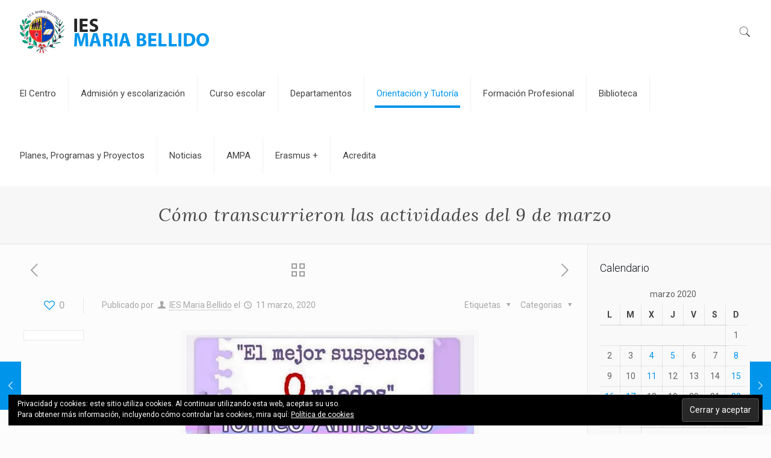

--- FILE ---
content_type: text/html; charset=UTF-8
request_url: https://iesmariabellido.es/2020/03/11/como-transcurrieron-las-actividades-del-9-de-marzo/
body_size: 30554
content:
<!DOCTYPE html>
<html class="no-js" lang="es" itemscope itemtype="https://schema.org/Article">

<!-- head -->
<head>

<!-- meta -->
<meta charset="UTF-8" />
<meta name="viewport" content="width=device-width, initial-scale=1, maximum-scale=1" />

<link rel="shortcut icon" href="https://iesmariabellido.es/wp-content/uploads/2017/06/favicon-32x32.png" />	
<link rel="apple-touch-icon" href="https://iesmariabellido.es/wp-content/uploads/2017/06/apple-icon-180x180.png" />
	

<!-- wp_head() -->
<!-- script | dynamic -->
<script id="mfn-dnmc-config-js">
//<![CDATA[
window.mfn_ajax = "https://iesmariabellido.es/wp-admin/admin-ajax.php";
window.mfn = {mobile_init:1240,nicescroll:40,parallax:"translate3d",responsive:1,retina_js:0};
window.mfn_prettyphoto = {disable:false,disableMobile:false,title:false,style:"pp_default",width:0,height:0};
window.mfn_sliders = {blog:0,clients:0,offer:0,portfolio:0,shop:0,slider:0,testimonials:0};
//]]>
</script>
<meta name='robots' content='index, follow, max-image-preview:large, max-snippet:-1, max-video-preview:-1' />
	<style>img:is([sizes="auto" i], [sizes^="auto," i]) { contain-intrinsic-size: 3000px 1500px }</style>
	
	<!-- This site is optimized with the Yoast SEO plugin v26.4 - https://yoast.com/wordpress/plugins/seo/ -->
	<title>Cómo transcurrieron las actividades del 9 de marzo - IES Maria Bellido</title>
	<link rel="canonical" href="https://iesmariabellido.es/2020/03/11/como-transcurrieron-las-actividades-del-9-de-marzo/" />
	<meta property="og:locale" content="es_ES" />
	<meta property="og:type" content="article" />
	<meta property="og:title" content="Cómo transcurrieron las actividades del 9 de marzo - IES Maria Bellido" />
	<meta property="og:description" content="La Carrera Solidaria y el Torneo Amistoso de Ajedrez conformaron la jornada del 9 de marzo, en conmemoración del Día Internacional de la Mujer, y transcurrieron […]" />
	<meta property="og:url" content="https://iesmariabellido.es/2020/03/11/como-transcurrieron-las-actividades-del-9-de-marzo/" />
	<meta property="og:site_name" content="IES Maria Bellido" />
	<meta property="article:publisher" content="https://www.facebook.com/institutomariabellido" />
	<meta property="article:author" content="https://www.facebook.com/institutomariabellido" />
	<meta property="article:published_time" content="2020-03-11T22:59:24+00:00" />
	<meta property="article:modified_time" content="2020-03-11T23:16:38+00:00" />
	<meta property="og:image" content="https://i0.wp.com/iesmariabellido.es/wp-content/uploads/2020/03/200309-PVG-Ajedrez01.jpeg?fit=479%2C347&ssl=1" />
	<meta property="og:image:width" content="479" />
	<meta property="og:image:height" content="347" />
	<meta property="og:image:type" content="image/jpeg" />
	<meta name="author" content="IES Maria Bellido" />
	<meta name="twitter:card" content="summary_large_image" />
	<meta name="twitter:creator" content="@ies_bellido" />
	<meta name="twitter:site" content="@ies_bellido" />
	<meta name="twitter:label1" content="Escrito por" />
	<meta name="twitter:data1" content="IES Maria Bellido" />
	<meta name="twitter:label2" content="Tiempo de lectura" />
	<meta name="twitter:data2" content="2 minutos" />
	<script type="application/ld+json" class="yoast-schema-graph">{"@context":"https://schema.org","@graph":[{"@type":"Article","@id":"https://iesmariabellido.es/2020/03/11/como-transcurrieron-las-actividades-del-9-de-marzo/#article","isPartOf":{"@id":"https://iesmariabellido.es/2020/03/11/como-transcurrieron-las-actividades-del-9-de-marzo/"},"author":{"name":"IES Maria Bellido","@id":"https://iesmariabellido.es/#/schema/person/735d8410b7aafede9c8be8e53dd0ef7a"},"headline":"Cómo transcurrieron las actividades del 9 de marzo","datePublished":"2020-03-11T22:59:24+00:00","dateModified":"2020-03-11T23:16:38+00:00","mainEntityOfPage":{"@id":"https://iesmariabellido.es/2020/03/11/como-transcurrieron-las-actividades-del-9-de-marzo/"},"wordCount":449,"publisher":{"@id":"https://iesmariabellido.es/#organization"},"image":{"@id":"https://iesmariabellido.es/2020/03/11/como-transcurrieron-las-actividades-del-9-de-marzo/#primaryimage"},"thumbnailUrl":"https://i0.wp.com/iesmariabellido.es/wp-content/uploads/2020/03/200309-PVG-Ajedrez01.jpeg?fit=479%2C347&ssl=1","articleSection":["Actividades Complementarias y Extraescolares","Dibujo","Novedades","Orientación y Tutoría"],"inLanguage":"es"},{"@type":"WebPage","@id":"https://iesmariabellido.es/2020/03/11/como-transcurrieron-las-actividades-del-9-de-marzo/","url":"https://iesmariabellido.es/2020/03/11/como-transcurrieron-las-actividades-del-9-de-marzo/","name":"Cómo transcurrieron las actividades del 9 de marzo - IES Maria Bellido","isPartOf":{"@id":"https://iesmariabellido.es/#website"},"primaryImageOfPage":{"@id":"https://iesmariabellido.es/2020/03/11/como-transcurrieron-las-actividades-del-9-de-marzo/#primaryimage"},"image":{"@id":"https://iesmariabellido.es/2020/03/11/como-transcurrieron-las-actividades-del-9-de-marzo/#primaryimage"},"thumbnailUrl":"https://i0.wp.com/iesmariabellido.es/wp-content/uploads/2020/03/200309-PVG-Ajedrez01.jpeg?fit=479%2C347&ssl=1","datePublished":"2020-03-11T22:59:24+00:00","dateModified":"2020-03-11T23:16:38+00:00","breadcrumb":{"@id":"https://iesmariabellido.es/2020/03/11/como-transcurrieron-las-actividades-del-9-de-marzo/#breadcrumb"},"inLanguage":"es","potentialAction":[{"@type":"ReadAction","target":["https://iesmariabellido.es/2020/03/11/como-transcurrieron-las-actividades-del-9-de-marzo/"]}]},{"@type":"ImageObject","inLanguage":"es","@id":"https://iesmariabellido.es/2020/03/11/como-transcurrieron-las-actividades-del-9-de-marzo/#primaryimage","url":"https://i0.wp.com/iesmariabellido.es/wp-content/uploads/2020/03/200309-PVG-Ajedrez01.jpeg?fit=479%2C347&ssl=1","contentUrl":"https://i0.wp.com/iesmariabellido.es/wp-content/uploads/2020/03/200309-PVG-Ajedrez01.jpeg?fit=479%2C347&ssl=1","width":479,"height":347},{"@type":"BreadcrumbList","@id":"https://iesmariabellido.es/2020/03/11/como-transcurrieron-las-actividades-del-9-de-marzo/#breadcrumb","itemListElement":[{"@type":"ListItem","position":1,"name":"Portada","item":"https://iesmariabellido.es/"},{"@type":"ListItem","position":2,"name":"Noticias","item":"https://iesmariabellido.es/noticias/"},{"@type":"ListItem","position":3,"name":"Cómo transcurrieron las actividades del 9 de marzo"}]},{"@type":"WebSite","@id":"https://iesmariabellido.es/#website","url":"https://iesmariabellido.es/","name":"IES Maria Bellido","description":"Web oficial del Instituto de Enseñanza de Secundaria María Bellido de Bailén","publisher":{"@id":"https://iesmariabellido.es/#organization"},"potentialAction":[{"@type":"SearchAction","target":{"@type":"EntryPoint","urlTemplate":"https://iesmariabellido.es/?s={search_term_string}"},"query-input":{"@type":"PropertyValueSpecification","valueRequired":true,"valueName":"search_term_string"}}],"inLanguage":"es"},{"@type":"Organization","@id":"https://iesmariabellido.es/#organization","name":"IES Maria Bellido","url":"https://iesmariabellido.es/","logo":{"@type":"ImageObject","inLanguage":"es","@id":"https://iesmariabellido.es/#/schema/logo/image/","url":"https://i0.wp.com/iesmariabellido.es/wp-content/uploads/2017/05/logotipo-ies-maria-bellido-1.png?fit=594%2C590&ssl=1","contentUrl":"https://i0.wp.com/iesmariabellido.es/wp-content/uploads/2017/05/logotipo-ies-maria-bellido-1.png?fit=594%2C590&ssl=1","width":594,"height":590,"caption":"IES Maria Bellido"},"image":{"@id":"https://iesmariabellido.es/#/schema/logo/image/"},"sameAs":["https://www.facebook.com/institutomariabellido","https://x.com/ies_bellido"]},{"@type":"Person","@id":"https://iesmariabellido.es/#/schema/person/735d8410b7aafede9c8be8e53dd0ef7a","name":"IES Maria Bellido","image":{"@type":"ImageObject","inLanguage":"es","@id":"https://iesmariabellido.es/#/schema/person/image/","url":"https://secure.gravatar.com/avatar/7fdef72bb7428a2bc05f5efc750a4daece600583960374b224973cc0104f75b3?s=96&d=mm&r=g","contentUrl":"https://secure.gravatar.com/avatar/7fdef72bb7428a2bc05f5efc750a4daece600583960374b224973cc0104f75b3?s=96&d=mm&r=g","caption":"IES Maria Bellido"},"sameAs":["https://www.facebook.com/institutomariabellido","https://www.instagram.com/iesmariabellido/"]}]}</script>
	<!-- / Yoast SEO plugin. -->


<link rel='dns-prefetch' href='//www.googletagmanager.com' />
<link rel='dns-prefetch' href='//stats.wp.com' />
<link rel='dns-prefetch' href='//maxcdn.bootstrapcdn.com' />
<link rel='dns-prefetch' href='//fonts.googleapis.com' />
<link rel='dns-prefetch' href='//v0.wordpress.com' />
<link rel='preconnect' href='//i0.wp.com' />
<link rel="alternate" type="application/rss+xml" title="IES Maria Bellido &raquo; Feed" href="https://iesmariabellido.es/feed/" />
<link rel="alternate" type="application/rss+xml" title="IES Maria Bellido &raquo; Feed de los comentarios" href="https://iesmariabellido.es/comments/feed/" />
<link rel="alternate" type="application/rss+xml" title="IES Maria Bellido &raquo; Comentario Cómo transcurrieron las actividades del 9 de marzo del feed" href="https://iesmariabellido.es/2020/03/11/como-transcurrieron-las-actividades-del-9-de-marzo/feed/" />
		<style>
			.lazyload,
			.lazyloading {
				max-width: 100%;
			}
		</style>
		<script type="text/javascript">
/* <![CDATA[ */
window._wpemojiSettings = {"baseUrl":"https:\/\/s.w.org\/images\/core\/emoji\/16.0.1\/72x72\/","ext":".png","svgUrl":"https:\/\/s.w.org\/images\/core\/emoji\/16.0.1\/svg\/","svgExt":".svg","source":{"concatemoji":"https:\/\/iesmariabellido.es\/wp-includes\/js\/wp-emoji-release.min.js?ver=6.8.3"}};
/*! This file is auto-generated */
!function(s,n){var o,i,e;function c(e){try{var t={supportTests:e,timestamp:(new Date).valueOf()};sessionStorage.setItem(o,JSON.stringify(t))}catch(e){}}function p(e,t,n){e.clearRect(0,0,e.canvas.width,e.canvas.height),e.fillText(t,0,0);var t=new Uint32Array(e.getImageData(0,0,e.canvas.width,e.canvas.height).data),a=(e.clearRect(0,0,e.canvas.width,e.canvas.height),e.fillText(n,0,0),new Uint32Array(e.getImageData(0,0,e.canvas.width,e.canvas.height).data));return t.every(function(e,t){return e===a[t]})}function u(e,t){e.clearRect(0,0,e.canvas.width,e.canvas.height),e.fillText(t,0,0);for(var n=e.getImageData(16,16,1,1),a=0;a<n.data.length;a++)if(0!==n.data[a])return!1;return!0}function f(e,t,n,a){switch(t){case"flag":return n(e,"\ud83c\udff3\ufe0f\u200d\u26a7\ufe0f","\ud83c\udff3\ufe0f\u200b\u26a7\ufe0f")?!1:!n(e,"\ud83c\udde8\ud83c\uddf6","\ud83c\udde8\u200b\ud83c\uddf6")&&!n(e,"\ud83c\udff4\udb40\udc67\udb40\udc62\udb40\udc65\udb40\udc6e\udb40\udc67\udb40\udc7f","\ud83c\udff4\u200b\udb40\udc67\u200b\udb40\udc62\u200b\udb40\udc65\u200b\udb40\udc6e\u200b\udb40\udc67\u200b\udb40\udc7f");case"emoji":return!a(e,"\ud83e\udedf")}return!1}function g(e,t,n,a){var r="undefined"!=typeof WorkerGlobalScope&&self instanceof WorkerGlobalScope?new OffscreenCanvas(300,150):s.createElement("canvas"),o=r.getContext("2d",{willReadFrequently:!0}),i=(o.textBaseline="top",o.font="600 32px Arial",{});return e.forEach(function(e){i[e]=t(o,e,n,a)}),i}function t(e){var t=s.createElement("script");t.src=e,t.defer=!0,s.head.appendChild(t)}"undefined"!=typeof Promise&&(o="wpEmojiSettingsSupports",i=["flag","emoji"],n.supports={everything:!0,everythingExceptFlag:!0},e=new Promise(function(e){s.addEventListener("DOMContentLoaded",e,{once:!0})}),new Promise(function(t){var n=function(){try{var e=JSON.parse(sessionStorage.getItem(o));if("object"==typeof e&&"number"==typeof e.timestamp&&(new Date).valueOf()<e.timestamp+604800&&"object"==typeof e.supportTests)return e.supportTests}catch(e){}return null}();if(!n){if("undefined"!=typeof Worker&&"undefined"!=typeof OffscreenCanvas&&"undefined"!=typeof URL&&URL.createObjectURL&&"undefined"!=typeof Blob)try{var e="postMessage("+g.toString()+"("+[JSON.stringify(i),f.toString(),p.toString(),u.toString()].join(",")+"));",a=new Blob([e],{type:"text/javascript"}),r=new Worker(URL.createObjectURL(a),{name:"wpTestEmojiSupports"});return void(r.onmessage=function(e){c(n=e.data),r.terminate(),t(n)})}catch(e){}c(n=g(i,f,p,u))}t(n)}).then(function(e){for(var t in e)n.supports[t]=e[t],n.supports.everything=n.supports.everything&&n.supports[t],"flag"!==t&&(n.supports.everythingExceptFlag=n.supports.everythingExceptFlag&&n.supports[t]);n.supports.everythingExceptFlag=n.supports.everythingExceptFlag&&!n.supports.flag,n.DOMReady=!1,n.readyCallback=function(){n.DOMReady=!0}}).then(function(){return e}).then(function(){var e;n.supports.everything||(n.readyCallback(),(e=n.source||{}).concatemoji?t(e.concatemoji):e.wpemoji&&e.twemoji&&(t(e.twemoji),t(e.wpemoji)))}))}((window,document),window._wpemojiSettings);
/* ]]> */
</script>
<link rel='stylesheet' id='jetpack_related-posts-css' href='https://iesmariabellido.es/wp-content/plugins/jetpack/modules/related-posts/related-posts.css?ver=20240116' type='text/css' media='all' />
<link rel='stylesheet' id='sbi_styles-css' href='https://iesmariabellido.es/wp-content/plugins/instagram-feed/css/sbi-styles.min.css?ver=6.10.0' type='text/css' media='all' />
<style id='wp-emoji-styles-inline-css' type='text/css'>

	img.wp-smiley, img.emoji {
		display: inline !important;
		border: none !important;
		box-shadow: none !important;
		height: 1em !important;
		width: 1em !important;
		margin: 0 0.07em !important;
		vertical-align: -0.1em !important;
		background: none !important;
		padding: 0 !important;
	}
</style>
<link rel='stylesheet' id='wp-block-library-css' href='https://iesmariabellido.es/wp-includes/css/dist/block-library/style.min.css?ver=6.8.3' type='text/css' media='all' />
<style id='classic-theme-styles-inline-css' type='text/css'>
/*! This file is auto-generated */
.wp-block-button__link{color:#fff;background-color:#32373c;border-radius:9999px;box-shadow:none;text-decoration:none;padding:calc(.667em + 2px) calc(1.333em + 2px);font-size:1.125em}.wp-block-file__button{background:#32373c;color:#fff;text-decoration:none}
</style>
<link rel='stylesheet' id='mediaelement-css' href='https://iesmariabellido.es/wp-includes/js/mediaelement/mediaelementplayer-legacy.min.css?ver=4.2.17' type='text/css' media='all' />
<link rel='stylesheet' id='wp-mediaelement-css' href='https://iesmariabellido.es/wp-includes/js/mediaelement/wp-mediaelement.min.css?ver=6.8.3' type='text/css' media='all' />
<style id='jetpack-sharing-buttons-style-inline-css' type='text/css'>
.jetpack-sharing-buttons__services-list{display:flex;flex-direction:row;flex-wrap:wrap;gap:0;list-style-type:none;margin:5px;padding:0}.jetpack-sharing-buttons__services-list.has-small-icon-size{font-size:12px}.jetpack-sharing-buttons__services-list.has-normal-icon-size{font-size:16px}.jetpack-sharing-buttons__services-list.has-large-icon-size{font-size:24px}.jetpack-sharing-buttons__services-list.has-huge-icon-size{font-size:36px}@media print{.jetpack-sharing-buttons__services-list{display:none!important}}.editor-styles-wrapper .wp-block-jetpack-sharing-buttons{gap:0;padding-inline-start:0}ul.jetpack-sharing-buttons__services-list.has-background{padding:1.25em 2.375em}
</style>
<style id='global-styles-inline-css' type='text/css'>
:root{--wp--preset--aspect-ratio--square: 1;--wp--preset--aspect-ratio--4-3: 4/3;--wp--preset--aspect-ratio--3-4: 3/4;--wp--preset--aspect-ratio--3-2: 3/2;--wp--preset--aspect-ratio--2-3: 2/3;--wp--preset--aspect-ratio--16-9: 16/9;--wp--preset--aspect-ratio--9-16: 9/16;--wp--preset--color--black: #000000;--wp--preset--color--cyan-bluish-gray: #abb8c3;--wp--preset--color--white: #ffffff;--wp--preset--color--pale-pink: #f78da7;--wp--preset--color--vivid-red: #cf2e2e;--wp--preset--color--luminous-vivid-orange: #ff6900;--wp--preset--color--luminous-vivid-amber: #fcb900;--wp--preset--color--light-green-cyan: #7bdcb5;--wp--preset--color--vivid-green-cyan: #00d084;--wp--preset--color--pale-cyan-blue: #8ed1fc;--wp--preset--color--vivid-cyan-blue: #0693e3;--wp--preset--color--vivid-purple: #9b51e0;--wp--preset--gradient--vivid-cyan-blue-to-vivid-purple: linear-gradient(135deg,rgba(6,147,227,1) 0%,rgb(155,81,224) 100%);--wp--preset--gradient--light-green-cyan-to-vivid-green-cyan: linear-gradient(135deg,rgb(122,220,180) 0%,rgb(0,208,130) 100%);--wp--preset--gradient--luminous-vivid-amber-to-luminous-vivid-orange: linear-gradient(135deg,rgba(252,185,0,1) 0%,rgba(255,105,0,1) 100%);--wp--preset--gradient--luminous-vivid-orange-to-vivid-red: linear-gradient(135deg,rgba(255,105,0,1) 0%,rgb(207,46,46) 100%);--wp--preset--gradient--very-light-gray-to-cyan-bluish-gray: linear-gradient(135deg,rgb(238,238,238) 0%,rgb(169,184,195) 100%);--wp--preset--gradient--cool-to-warm-spectrum: linear-gradient(135deg,rgb(74,234,220) 0%,rgb(151,120,209) 20%,rgb(207,42,186) 40%,rgb(238,44,130) 60%,rgb(251,105,98) 80%,rgb(254,248,76) 100%);--wp--preset--gradient--blush-light-purple: linear-gradient(135deg,rgb(255,206,236) 0%,rgb(152,150,240) 100%);--wp--preset--gradient--blush-bordeaux: linear-gradient(135deg,rgb(254,205,165) 0%,rgb(254,45,45) 50%,rgb(107,0,62) 100%);--wp--preset--gradient--luminous-dusk: linear-gradient(135deg,rgb(255,203,112) 0%,rgb(199,81,192) 50%,rgb(65,88,208) 100%);--wp--preset--gradient--pale-ocean: linear-gradient(135deg,rgb(255,245,203) 0%,rgb(182,227,212) 50%,rgb(51,167,181) 100%);--wp--preset--gradient--electric-grass: linear-gradient(135deg,rgb(202,248,128) 0%,rgb(113,206,126) 100%);--wp--preset--gradient--midnight: linear-gradient(135deg,rgb(2,3,129) 0%,rgb(40,116,252) 100%);--wp--preset--font-size--small: 13px;--wp--preset--font-size--medium: 20px;--wp--preset--font-size--large: 36px;--wp--preset--font-size--x-large: 42px;--wp--preset--spacing--20: 0.44rem;--wp--preset--spacing--30: 0.67rem;--wp--preset--spacing--40: 1rem;--wp--preset--spacing--50: 1.5rem;--wp--preset--spacing--60: 2.25rem;--wp--preset--spacing--70: 3.38rem;--wp--preset--spacing--80: 5.06rem;--wp--preset--shadow--natural: 6px 6px 9px rgba(0, 0, 0, 0.2);--wp--preset--shadow--deep: 12px 12px 50px rgba(0, 0, 0, 0.4);--wp--preset--shadow--sharp: 6px 6px 0px rgba(0, 0, 0, 0.2);--wp--preset--shadow--outlined: 6px 6px 0px -3px rgba(255, 255, 255, 1), 6px 6px rgba(0, 0, 0, 1);--wp--preset--shadow--crisp: 6px 6px 0px rgba(0, 0, 0, 1);}:where(.is-layout-flex){gap: 0.5em;}:where(.is-layout-grid){gap: 0.5em;}body .is-layout-flex{display: flex;}.is-layout-flex{flex-wrap: wrap;align-items: center;}.is-layout-flex > :is(*, div){margin: 0;}body .is-layout-grid{display: grid;}.is-layout-grid > :is(*, div){margin: 0;}:where(.wp-block-columns.is-layout-flex){gap: 2em;}:where(.wp-block-columns.is-layout-grid){gap: 2em;}:where(.wp-block-post-template.is-layout-flex){gap: 1.25em;}:where(.wp-block-post-template.is-layout-grid){gap: 1.25em;}.has-black-color{color: var(--wp--preset--color--black) !important;}.has-cyan-bluish-gray-color{color: var(--wp--preset--color--cyan-bluish-gray) !important;}.has-white-color{color: var(--wp--preset--color--white) !important;}.has-pale-pink-color{color: var(--wp--preset--color--pale-pink) !important;}.has-vivid-red-color{color: var(--wp--preset--color--vivid-red) !important;}.has-luminous-vivid-orange-color{color: var(--wp--preset--color--luminous-vivid-orange) !important;}.has-luminous-vivid-amber-color{color: var(--wp--preset--color--luminous-vivid-amber) !important;}.has-light-green-cyan-color{color: var(--wp--preset--color--light-green-cyan) !important;}.has-vivid-green-cyan-color{color: var(--wp--preset--color--vivid-green-cyan) !important;}.has-pale-cyan-blue-color{color: var(--wp--preset--color--pale-cyan-blue) !important;}.has-vivid-cyan-blue-color{color: var(--wp--preset--color--vivid-cyan-blue) !important;}.has-vivid-purple-color{color: var(--wp--preset--color--vivid-purple) !important;}.has-black-background-color{background-color: var(--wp--preset--color--black) !important;}.has-cyan-bluish-gray-background-color{background-color: var(--wp--preset--color--cyan-bluish-gray) !important;}.has-white-background-color{background-color: var(--wp--preset--color--white) !important;}.has-pale-pink-background-color{background-color: var(--wp--preset--color--pale-pink) !important;}.has-vivid-red-background-color{background-color: var(--wp--preset--color--vivid-red) !important;}.has-luminous-vivid-orange-background-color{background-color: var(--wp--preset--color--luminous-vivid-orange) !important;}.has-luminous-vivid-amber-background-color{background-color: var(--wp--preset--color--luminous-vivid-amber) !important;}.has-light-green-cyan-background-color{background-color: var(--wp--preset--color--light-green-cyan) !important;}.has-vivid-green-cyan-background-color{background-color: var(--wp--preset--color--vivid-green-cyan) !important;}.has-pale-cyan-blue-background-color{background-color: var(--wp--preset--color--pale-cyan-blue) !important;}.has-vivid-cyan-blue-background-color{background-color: var(--wp--preset--color--vivid-cyan-blue) !important;}.has-vivid-purple-background-color{background-color: var(--wp--preset--color--vivid-purple) !important;}.has-black-border-color{border-color: var(--wp--preset--color--black) !important;}.has-cyan-bluish-gray-border-color{border-color: var(--wp--preset--color--cyan-bluish-gray) !important;}.has-white-border-color{border-color: var(--wp--preset--color--white) !important;}.has-pale-pink-border-color{border-color: var(--wp--preset--color--pale-pink) !important;}.has-vivid-red-border-color{border-color: var(--wp--preset--color--vivid-red) !important;}.has-luminous-vivid-orange-border-color{border-color: var(--wp--preset--color--luminous-vivid-orange) !important;}.has-luminous-vivid-amber-border-color{border-color: var(--wp--preset--color--luminous-vivid-amber) !important;}.has-light-green-cyan-border-color{border-color: var(--wp--preset--color--light-green-cyan) !important;}.has-vivid-green-cyan-border-color{border-color: var(--wp--preset--color--vivid-green-cyan) !important;}.has-pale-cyan-blue-border-color{border-color: var(--wp--preset--color--pale-cyan-blue) !important;}.has-vivid-cyan-blue-border-color{border-color: var(--wp--preset--color--vivid-cyan-blue) !important;}.has-vivid-purple-border-color{border-color: var(--wp--preset--color--vivid-purple) !important;}.has-vivid-cyan-blue-to-vivid-purple-gradient-background{background: var(--wp--preset--gradient--vivid-cyan-blue-to-vivid-purple) !important;}.has-light-green-cyan-to-vivid-green-cyan-gradient-background{background: var(--wp--preset--gradient--light-green-cyan-to-vivid-green-cyan) !important;}.has-luminous-vivid-amber-to-luminous-vivid-orange-gradient-background{background: var(--wp--preset--gradient--luminous-vivid-amber-to-luminous-vivid-orange) !important;}.has-luminous-vivid-orange-to-vivid-red-gradient-background{background: var(--wp--preset--gradient--luminous-vivid-orange-to-vivid-red) !important;}.has-very-light-gray-to-cyan-bluish-gray-gradient-background{background: var(--wp--preset--gradient--very-light-gray-to-cyan-bluish-gray) !important;}.has-cool-to-warm-spectrum-gradient-background{background: var(--wp--preset--gradient--cool-to-warm-spectrum) !important;}.has-blush-light-purple-gradient-background{background: var(--wp--preset--gradient--blush-light-purple) !important;}.has-blush-bordeaux-gradient-background{background: var(--wp--preset--gradient--blush-bordeaux) !important;}.has-luminous-dusk-gradient-background{background: var(--wp--preset--gradient--luminous-dusk) !important;}.has-pale-ocean-gradient-background{background: var(--wp--preset--gradient--pale-ocean) !important;}.has-electric-grass-gradient-background{background: var(--wp--preset--gradient--electric-grass) !important;}.has-midnight-gradient-background{background: var(--wp--preset--gradient--midnight) !important;}.has-small-font-size{font-size: var(--wp--preset--font-size--small) !important;}.has-medium-font-size{font-size: var(--wp--preset--font-size--medium) !important;}.has-large-font-size{font-size: var(--wp--preset--font-size--large) !important;}.has-x-large-font-size{font-size: var(--wp--preset--font-size--x-large) !important;}
:where(.wp-block-post-template.is-layout-flex){gap: 1.25em;}:where(.wp-block-post-template.is-layout-grid){gap: 1.25em;}
:where(.wp-block-columns.is-layout-flex){gap: 2em;}:where(.wp-block-columns.is-layout-grid){gap: 2em;}
:root :where(.wp-block-pullquote){font-size: 1.5em;line-height: 1.6;}
</style>
<link rel='stylesheet' id='contact-form-7-css' href='https://iesmariabellido.es/wp-content/plugins/contact-form-7/includes/css/styles.css?ver=6.1.3' type='text/css' media='all' />
<link rel='stylesheet' id='rs-plugin-settings-css' href='https://iesmariabellido.es/wp-content/plugins/revslider/public/assets/css/settings.css?ver=5.3.1.5' type='text/css' media='all' />
<style id='rs-plugin-settings-inline-css' type='text/css'>
#rs-demo-id {}
</style>
<link rel='stylesheet' id='cff-css' href='https://iesmariabellido.es/wp-content/plugins/custom-facebook-feed/assets/css/cff-style.min.css?ver=4.3.4' type='text/css' media='all' />
<link crossorigin="anonymous" rel='stylesheet' id='sb-font-awesome-css' href='https://maxcdn.bootstrapcdn.com/font-awesome/4.7.0/css/font-awesome.min.css?ver=6.8.3' type='text/css' media='all' />
<link rel='stylesheet' id='mfn-base-css' href='https://iesmariabellido.es/wp-content/themes/betheme/css/base.css?ver=17' type='text/css' media='all' />
<link rel='stylesheet' id='mfn-layout-css' href='https://iesmariabellido.es/wp-content/themes/betheme/css/layout.css?ver=17' type='text/css' media='all' />
<link rel='stylesheet' id='mfn-shortcodes-css' href='https://iesmariabellido.es/wp-content/themes/betheme/css/shortcodes.css?ver=17' type='text/css' media='all' />
<link rel='stylesheet' id='mfn-animations-css' href='https://iesmariabellido.es/wp-content/themes/betheme/assets/animations/animations.min.css?ver=17' type='text/css' media='all' />
<link rel='stylesheet' id='mfn-jquery-ui-css' href='https://iesmariabellido.es/wp-content/themes/betheme/assets/ui/jquery.ui.all.css?ver=17' type='text/css' media='all' />
<link rel='stylesheet' id='mfn-prettyPhoto-css' href='https://iesmariabellido.es/wp-content/themes/betheme/assets/prettyPhoto/prettyPhoto.css?ver=17' type='text/css' media='all' />
<link rel='stylesheet' id='mfn-jplayer-css' href='https://iesmariabellido.es/wp-content/themes/betheme/assets/jplayer/css/jplayer.blue.monday.css?ver=17' type='text/css' media='all' />
<link rel='stylesheet' id='mfn-responsive-css' href='https://iesmariabellido.es/wp-content/themes/betheme/css/responsive.css?ver=17' type='text/css' media='all' />
<link crossorigin="anonymous" rel='stylesheet' id='Roboto-css' href='https://fonts.googleapis.com/css?family=Roboto%3A1%2C300%2C400%2C400italic%2C500%2C700%2C700italic&#038;ver=6.8.3' type='text/css' media='all' />
<link crossorigin="anonymous" rel='stylesheet' id='Lora-css' href='https://fonts.googleapis.com/css?family=Lora%3A1%2C300%2C400%2C400italic%2C500%2C700%2C700italic&#038;ver=6.8.3' type='text/css' media='all' />
<link rel='stylesheet' id='style-css' href='https://iesmariabellido.es/wp-content/themes/betheme-child/style.css?ver=17' type='text/css' media='all' />
<link rel='stylesheet' id='sharedaddy-css' href='https://iesmariabellido.es/wp-content/plugins/jetpack/modules/sharedaddy/sharing.css?ver=15.2' type='text/css' media='all' />
<link rel='stylesheet' id='social-logos-css' href='https://iesmariabellido.es/wp-content/plugins/jetpack/_inc/social-logos/social-logos.min.css?ver=15.2' type='text/css' media='all' />
<script type="text/javascript" id="jetpack_related-posts-js-extra">
/* <![CDATA[ */
var related_posts_js_options = {"post_heading":"h4"};
/* ]]> */
</script>
<script type="text/javascript" src="https://iesmariabellido.es/wp-content/plugins/jetpack/_inc/build/related-posts/related-posts.min.js?ver=20240116" id="jetpack_related-posts-js"></script>
<script type="text/javascript" src="https://iesmariabellido.es/wp-includes/js/jquery/jquery.min.js?ver=3.7.1" id="jquery-core-js"></script>
<script type="text/javascript" src="https://iesmariabellido.es/wp-includes/js/jquery/jquery-migrate.min.js?ver=3.4.1" id="jquery-migrate-js"></script>
<script type="text/javascript" src="https://iesmariabellido.es/wp-content/plugins/revslider/public/assets/js/jquery.themepunch.tools.min.js?ver=5.3.1.5" id="tp-tools-js"></script>
<script type="text/javascript" src="https://iesmariabellido.es/wp-content/plugins/revslider/public/assets/js/jquery.themepunch.revolution.min.js?ver=5.3.1.5" id="revmin-js"></script>

<!-- Fragmento de código de la etiqueta de Google (gtag.js) añadida por Site Kit -->
<!-- Fragmento de código de Google Analytics añadido por Site Kit -->
<script type="text/javascript" src="https://www.googletagmanager.com/gtag/js?id=G-W2TLGDB491" id="google_gtagjs-js" async></script>
<script type="text/javascript" id="google_gtagjs-js-after">
/* <![CDATA[ */
window.dataLayer = window.dataLayer || [];function gtag(){dataLayer.push(arguments);}
gtag("set","linker",{"domains":["iesmariabellido.es"]});
gtag("js", new Date());
gtag("set", "developer_id.dZTNiMT", true);
gtag("config", "G-W2TLGDB491");
/* ]]> */
</script>
<link rel="https://api.w.org/" href="https://iesmariabellido.es/wp-json/" /><link rel="alternate" title="JSON" type="application/json" href="https://iesmariabellido.es/wp-json/wp/v2/posts/10774" /><link rel="EditURI" type="application/rsd+xml" title="RSD" href="https://iesmariabellido.es/xmlrpc.php?rsd" />
<meta name="generator" content="WordPress 6.8.3" />
<link rel='shortlink' href='https://wp.me/p8OsRN-2NM' />
<link rel="alternate" title="oEmbed (JSON)" type="application/json+oembed" href="https://iesmariabellido.es/wp-json/oembed/1.0/embed?url=https%3A%2F%2Fiesmariabellido.es%2F2020%2F03%2F11%2Fcomo-transcurrieron-las-actividades-del-9-de-marzo%2F" />
<link rel="alternate" title="oEmbed (XML)" type="text/xml+oembed" href="https://iesmariabellido.es/wp-json/oembed/1.0/embed?url=https%3A%2F%2Fiesmariabellido.es%2F2020%2F03%2F11%2Fcomo-transcurrieron-las-actividades-del-9-de-marzo%2F&#038;format=xml" />
<meta name="generator" content="Site Kit by Google 1.166.0" /><meta name="google-site-verification" content="0zZuiTYbjrxU_y_2-WGvneI4bYeRd5dlPMR0U34DKoQ" />	<style>img#wpstats{display:none}</style>
				<script>
			document.documentElement.className = document.documentElement.className.replace('no-js', 'js');
		</script>
				<style>
			.no-js img.lazyload {
				display: none;
			}

			figure.wp-block-image img.lazyloading {
				min-width: 150px;
			}

			.lazyload,
			.lazyloading {
				--smush-placeholder-width: 100px;
				--smush-placeholder-aspect-ratio: 1/1;
				width: var(--smush-image-width, var(--smush-placeholder-width)) !important;
				aspect-ratio: var(--smush-image-aspect-ratio, var(--smush-placeholder-aspect-ratio)) !important;
			}

						.lazyload, .lazyloading {
				opacity: 0;
			}

			.lazyloaded {
				opacity: 1;
				transition: opacity 400ms;
				transition-delay: 0ms;
			}

					</style>
		<!-- style | dynamic -->
<style id="mfn-dnmc-style-css">
@media only screen and (min-width: 1240px) {body:not(.header-simple) #Top_bar #menu{display:block!important}.tr-menu #Top_bar #menu{background:none!important}#Top_bar .menu > li > ul.mfn-megamenu{width:984px}#Top_bar .menu > li > ul.mfn-megamenu > li{float:left}#Top_bar .menu > li > ul.mfn-megamenu > li.mfn-megamenu-cols-1{width:100%}#Top_bar .menu > li > ul.mfn-megamenu > li.mfn-megamenu-cols-2{width:50%}#Top_bar .menu > li > ul.mfn-megamenu > li.mfn-megamenu-cols-3{width:33.33%}#Top_bar .menu > li > ul.mfn-megamenu > li.mfn-megamenu-cols-4{width:25%}#Top_bar .menu > li > ul.mfn-megamenu > li.mfn-megamenu-cols-5{width:20%}#Top_bar .menu > li > ul.mfn-megamenu > li.mfn-megamenu-cols-6{width:16.66%}#Top_bar .menu > li > ul.mfn-megamenu > li > ul{display:block!important;position:inherit;left:auto;top:auto;border-width:0 1px 0 0}#Top_bar .menu > li > ul.mfn-megamenu > li:last-child > ul{border:0}#Top_bar .menu > li > ul.mfn-megamenu > li > ul li{width:auto}#Top_bar .menu > li > ul.mfn-megamenu a.mfn-megamenu-title{text-transform:uppercase;font-weight:400;background:none}#Top_bar .menu > li > ul.mfn-megamenu a .menu-arrow{display:none}.menuo-right #Top_bar .menu > li > ul.mfn-megamenu{left:auto;right:0}.menuo-right #Top_bar .menu > li > ul.mfn-megamenu-bg{box-sizing:border-box}#Top_bar .menu > li > ul.mfn-megamenu-bg{padding:20px 166px 20px 20px;background-repeat:no-repeat;background-position:right bottom}.rtl #Top_bar .menu > li > ul.mfn-megamenu-bg{padding-left:166px;padding-right:20px;background-position:left bottom}#Top_bar .menu > li > ul.mfn-megamenu-bg > li{background:none}#Top_bar .menu > li > ul.mfn-megamenu-bg > li a{border:none}#Top_bar .menu > li > ul.mfn-megamenu-bg > li > ul{background:none!important;-webkit-box-shadow:0 0 0 0;-moz-box-shadow:0 0 0 0;box-shadow:0 0 0 0}.mm-vertical #Top_bar .container{position:relative;}.mm-vertical #Top_bar .top_bar_left{position:static;}.mm-vertical #Top_bar .menu > li ul{box-shadow:0 0 0 0 transparent!important;background-image:none;}.mm-vertical #Top_bar .menu > li > ul.mfn-megamenu{width:98%!important;margin:0 1%;padding:20px 0;}.mm-vertical.header-plain #Top_bar .menu > li > ul.mfn-megamenu{width:100%!important;margin:0;}.mm-vertical #Top_bar .menu > li > ul.mfn-megamenu > li{display:table-cell;float:none!important;width:10%;padding:0 15px;border-right:1px solid rgba(0, 0, 0, 0.05);}.mm-vertical #Top_bar .menu > li > ul.mfn-megamenu > li:last-child{border-right-width:0}.mm-vertical #Top_bar .menu > li > ul.mfn-megamenu > li.hide-border{border-right-width:0}.mm-vertical #Top_bar .menu > li > ul.mfn-megamenu > li a{border-bottom-width:0;padding:9px 15px;line-height:120%;}.mm-vertical #Top_bar .menu > li > ul.mfn-megamenu a.mfn-megamenu-title{font-weight:700;}.rtl .mm-vertical #Top_bar .menu > li > ul.mfn-megamenu > li:first-child{border-right-width:0}.rtl .mm-vertical #Top_bar .menu > li > ul.mfn-megamenu > li:last-child{border-right-width:1px}#Header_creative #Top_bar .menu > li > ul.mfn-megamenu{width:980px!important;margin:0;}.header-plain:not(.menuo-right) #Header .top_bar_left{width:auto!important}.header-stack.header-center #Top_bar #menu{display:inline-block!important}.header-simple #Top_bar #menu{display:none;height:auto;width:300px;bottom:auto;top:100%;right:1px;position:absolute;margin:0}.header-simple #Header a.responsive-menu-toggle{display:block;right:10px}.header-simple #Top_bar #menu > ul{width:100%;float:left}.header-simple #Top_bar #menu ul li{width:100%;padding-bottom:0;border-right:0;position:relative}.header-simple #Top_bar #menu ul li a{padding:0 20px;margin:0;display:block;height:auto;line-height:normal;border:none}.header-simple #Top_bar #menu ul li a:after{display:none}.header-simple #Top_bar #menu ul li a span{border:none;line-height:44px;display:inline;padding:0}.header-simple #Top_bar #menu ul li.submenu .menu-toggle{display:block;position:absolute;right:0;top:0;width:44px;height:44px;line-height:44px;font-size:30px;font-weight:300;text-align:center;cursor:pointer;color:#444;opacity:0.33;}.header-simple #Top_bar #menu ul li.submenu .menu-toggle:after{content:"+"}.header-simple #Top_bar #menu ul li.hover > .menu-toggle:after{content:"-"}.header-simple #Top_bar #menu ul li.hover a{border-bottom:0}.header-simple #Top_bar #menu ul.mfn-megamenu li .menu-toggle{display:none}.header-simple #Top_bar #menu ul li ul{position:relative!important;left:0!important;top:0;padding:0;margin:0!important;width:auto!important;background-image:none}.header-simple #Top_bar #menu ul li ul li{width:100%!important;display:block;padding:0;}.header-simple #Top_bar #menu ul li ul li a{padding:0 20px 0 30px}.header-simple #Top_bar #menu ul li ul li a .menu-arrow{display:none}.header-simple #Top_bar #menu ul li ul li a span{padding:0}.header-simple #Top_bar #menu ul li ul li a span:after{display:none!important}.header-simple #Top_bar .menu > li > ul.mfn-megamenu a.mfn-megamenu-title{text-transform:uppercase;font-weight:400}.header-simple #Top_bar .menu > li > ul.mfn-megamenu > li > ul{display:block!important;position:inherit;left:auto;top:auto}.header-simple #Top_bar #menu ul li ul li ul{border-left:0!important;padding:0;top:0}.header-simple #Top_bar #menu ul li ul li ul li a{padding:0 20px 0 40px}.rtl.header-simple #Top_bar #menu{left:1px;right:auto}.rtl.header-simple #Top_bar a.responsive-menu-toggle{left:10px;right:auto}.rtl.header-simple #Top_bar #menu ul li.submenu .menu-toggle{left:0;right:auto}.rtl.header-simple #Top_bar #menu ul li ul{left:auto!important;right:0!important}.rtl.header-simple #Top_bar #menu ul li ul li a{padding:0 30px 0 20px}.rtl.header-simple #Top_bar #menu ul li ul li ul li a{padding:0 40px 0 20px}.menu-highlight #Top_bar .menu > li{margin:0 2px}.menu-highlight:not(.header-creative) #Top_bar .menu > li > a{margin:20px 0;padding:0;-webkit-border-radius:5px;border-radius:5px}.menu-highlight #Top_bar .menu > li > a:after{display:none}.menu-highlight #Top_bar .menu > li > a span:not(.description){line-height:50px}.menu-highlight #Top_bar .menu > li > a span.description{display:none}.menu-highlight.header-stack #Top_bar .menu > li > a{margin:10px 0!important}.menu-highlight.header-stack #Top_bar .menu > li > a span:not(.description){line-height:40px}.menu-highlight.header-transparent #Top_bar .menu > li > a{margin:5px 0}.menu-highlight.header-simple #Top_bar #menu ul li,.menu-highlight.header-creative #Top_bar #menu ul li{margin:0}.menu-highlight.header-simple #Top_bar #menu ul li > a,.menu-highlight.header-creative #Top_bar #menu ul li > a{-webkit-border-radius:0;border-radius:0}.menu-highlight:not(.header-fixed):not(.header-simple) #Top_bar.is-sticky .menu > li > a{margin:10px 0!important;padding:5px 0!important}.menu-highlight:not(.header-fixed):not(.header-simple) #Top_bar.is-sticky .menu > li > a span{line-height:30px!important}.header-modern.menu-highlight.menuo-right .menu_wrapper{margin-right:20px}.menu-line-below #Top_bar .menu > li > a:after{top:auto;bottom:-4px}.menu-line-below #Top_bar.is-sticky .menu > li > a:after{top:auto;bottom:-4px}.menu-line-below-80 #Top_bar:not(.is-sticky) .menu > li > a:after{height:4px;left:10%;top:50%;margin-top:20px;width:80%}.menu-line-below-80-1 #Top_bar:not(.is-sticky) .menu > li > a:after{height:1px;left:10%;top:50%;margin-top:20px;width:80%}.menu-link-color #Top_bar .menu > li > a:after{display:none!important}.menu-arrow-top #Top_bar .menu > li > a:after{background:none repeat scroll 0 0 rgba(0,0,0,0)!important;border-color:#ccc transparent transparent;border-style:solid;border-width:7px 7px 0;display:block;height:0;left:50%;margin-left:-7px;top:0!important;width:0}.menu-arrow-top.header-transparent #Top_bar .menu > li > a:after,.menu-arrow-top.header-plain #Top_bar .menu > li > a:after{display:none}.menu-arrow-top #Top_bar.is-sticky .menu > li > a:after{top:0!important}.menu-arrow-bottom #Top_bar .menu > li > a:after{background:none!important;border-color:transparent transparent #ccc;border-style:solid;border-width:0 7px 7px;display:block;height:0;left:50%;margin-left:-7px;top:auto;bottom:0;width:0}.menu-arrow-bottom.header-transparent #Top_bar .menu > li > a:after,.menu-arrow-bottom.header-plain #Top_bar .menu > li > a:after{display:none}.menu-arrow-bottom #Top_bar.is-sticky .menu > li > a:after{top:auto;bottom:0}.menuo-no-borders #Top_bar .menu > li > a span:not(.description){border-right-width:0}.menuo-no-borders #Header_creative #Top_bar .menu > li > a span{border-bottom-width:0}.menuo-right #Top_bar .menu_wrapper{float:right}.menuo-right.header-stack:not(.header-center) #Top_bar .menu_wrapper{margin-right:150px}body.header-creative{padding-left:50px}body.header-creative.header-open{padding-left:250px}body.error404,body.under-construction,body.template-blank{padding-left:0!important}.header-creative.footer-fixed #Footer,.header-creative.footer-sliding #Footer,.header-creative.footer-stick #Footer.is-sticky{box-sizing:border-box;padding-left:50px;}.header-open.footer-fixed #Footer,.header-open.footer-sliding #Footer,.header-creative.footer-stick #Footer.is-sticky{padding-left:250px;}.header-rtl.header-creative.footer-fixed #Footer,.header-rtl.header-creative.footer-sliding #Footer,.header-rtl.header-creative.footer-stick #Footer.is-sticky{padding-left:0;padding-right:50px;}.header-rtl.header-open.footer-fixed #Footer,.header-rtl.header-open.footer-sliding #Footer,.header-rtl.header-creative.footer-stick #Footer.is-sticky{padding-right:250px;}#Header_creative{background:#fff;position:fixed;width:250px;height:100%;left:-200px;top:0;z-index:9002;-webkit-box-shadow:2px 0 4px 2px rgba(0,0,0,.15);box-shadow:2px 0 4px 2px rgba(0,0,0,.15)}#Header_creative .container{width:100%}#Header_creative .creative-wrapper{opacity:0;margin-right:50px}#Header_creative a.creative-menu-toggle{display:block;width:34px;height:34px;line-height:34px;font-size:22px;text-align:center;position:absolute;top:10px;right:8px;border-radius:3px}.admin-bar #Header_creative a.creative-menu-toggle{top:42px}#Header_creative #Top_bar{position:static;width:100%}#Header_creative #Top_bar .top_bar_left{width:100%!important;float:none}#Header_creative #Top_bar .top_bar_right{width:100%!important;float:none;height:auto;margin-bottom:35px;text-align:center;padding:0 20px;top:0;-webkit-box-sizing:border-box;-moz-box-sizing:border-box;box-sizing:border-box}#Header_creative #Top_bar .top_bar_right:before{display:none}#Header_creative #Top_bar .top_bar_right_wrapper{top:0}#Header_creative #Top_bar .logo{float:none;text-align:center;margin:15px 0}#Header_creative #Top_bar .menu_wrapper{float:none;margin:0 0 30px}#Header_creative #Top_bar .menu > li{width:100%;float:none;position:relative}#Header_creative #Top_bar .menu > li > a{padding:0;text-align:center}#Header_creative #Top_bar .menu > li > a:after{display:none}#Header_creative #Top_bar .menu > li > a span{border-right:0;border-bottom-width:1px;line-height:38px}#Header_creative #Top_bar .menu li ul{left:100%;right:auto;top:0;box-shadow:2px 2px 2px 0 rgba(0,0,0,0.03);-webkit-box-shadow:2px 2px 2px 0 rgba(0,0,0,0.03)}#Header_creative #Top_bar .menu > li > ul.mfn-megamenu{width:700px!important;}#Header_creative #Top_bar .menu > li > ul.mfn-megamenu > li > ul{left:0}#Header_creative #Top_bar .menu li ul li a{padding-top:9px;padding-bottom:8px}#Header_creative #Top_bar .menu li ul li ul{top:0!important}#Header_creative #Top_bar .menu > li > a span.description{display:block;font-size:13px;line-height:28px!important;clear:both}#Header_creative #Top_bar .search_wrapper{left:100%;top:auto;bottom:0}#Header_creative #Top_bar a#header_cart{display:inline-block;float:none;top:3px}#Header_creative #Top_bar a#search_button{display:inline-block;float:none;top:3px}#Header_creative #Top_bar .wpml-languages{display:inline-block;float:none;top:0}#Header_creative #Top_bar .wpml-languages.enabled:hover a.active{padding-bottom:9px}#Header_creative #Top_bar a.button.action_button{display:inline-block;float:none;top:16px;margin:0}#Header_creative #Top_bar .banner_wrapper{display:block;text-align:center}#Header_creative #Top_bar .banner_wrapper img{max-width:100%;height:auto;display:inline-block}#Header_creative #Action_bar{position:absolute;bottom:0;top:auto;clear:both;padding:0 20px;-webkit-box-sizing:border-box;-moz-box-sizing:border-box;box-sizing:border-box}#Header_creative #Action_bar .social{float:none;text-align:center;padding:5px 0 15px}#Header_creative #Action_bar .social li{margin-bottom:2px}#Header_creative .social li a{color:rgba(0,0,0,.5)}#Header_creative .social li a:hover{color:#000}#Header_creative .creative-social{position:absolute;bottom:10px;right:0;width:50px}#Header_creative .creative-social li{display:block;float:none;width:100%;text-align:center;margin-bottom:5px}.header-creative .fixed-nav.fixed-nav-prev{margin-left:50px}.header-creative.header-open .fixed-nav.fixed-nav-prev{margin-left:250px}.menuo-last #Header_creative #Top_bar .menu li.last ul{top:auto;bottom:0}.header-open #Header_creative{left:0}.header-open #Header_creative .creative-wrapper{opacity:1;margin:0!important;}.header-open #Header_creative .creative-menu-toggle,.header-open #Header_creative .creative-social{display:none}body.header-rtl.header-creative{padding-left:0;padding-right:50px}.header-rtl #Header_creative{left:auto;right:-200px}.header-rtl.nice-scroll #Header_creative{margin-right:10px}.header-rtl #Header_creative .creative-wrapper{margin-left:50px;margin-right:0}.header-rtl #Header_creative a.creative-menu-toggle{left:8px;right:auto}.header-rtl #Header_creative .creative-social{left:0;right:auto}.header-rtl #Footer #back_to_top.sticky{right:125px}.header-rtl #popup_contact{right:70px}.header-rtl #Header_creative #Top_bar .menu li ul{left:auto;right:100%}.header-rtl #Header_creative #Top_bar .search_wrapper{left:auto;right:100%;}.header-rtl .fixed-nav.fixed-nav-prev{margin-left:0!important}.header-rtl .fixed-nav.fixed-nav-next{margin-right:50px}body.header-rtl.header-creative.header-open{padding-left:0;padding-right:250px!important}.header-rtl.header-open #Header_creative{left:auto;right:0}.header-rtl.header-open #Footer #back_to_top.sticky{right:325px}.header-rtl.header-open #popup_contact{right:270px}.header-rtl.header-open .fixed-nav.fixed-nav-next{margin-right:250px}#Header_creative.active{left:-1px;}.header-rtl #Header_creative.active{left:auto;right:-1px;}#Header_creative.active .creative-wrapper{opacity:1;margin:0}.header-creative .vc_row[data-vc-full-width]{padding-left:50px}.header-creative.header-open .vc_row[data-vc-full-width]{padding-left:250px}.header-open .vc_parallax .vc_parallax-inner { left:auto; width: calc(100% - 250px); }.header-open.header-rtl .vc_parallax .vc_parallax-inner { left:0; right:auto; }#Header_creative.scroll{height:100%;overflow-y:auto}#Header_creative.scroll:not(.dropdown) .menu li ul{display:none!important}#Header_creative.scroll #Action_bar{position:static}#Header_creative.dropdown{outline:none}#Header_creative.dropdown #Top_bar .menu_wrapper{float:left}#Header_creative.dropdown #Top_bar #menu ul li{position:relative;float:left}#Header_creative.dropdown #Top_bar #menu ul li a:after{display:none}#Header_creative.dropdown #Top_bar #menu ul li a span{line-height:38px;padding:0}#Header_creative.dropdown #Top_bar #menu ul li.submenu .menu-toggle{display:block;position:absolute;right:0;top:0;width:38px;height:38px;line-height:38px;font-size:26px;font-weight:300;text-align:center;cursor:pointer;color:#444;opacity:0.33;}#Header_creative.dropdown #Top_bar #menu ul li.submenu .menu-toggle:after{content:"+"}#Header_creative.dropdown #Top_bar #menu ul li.hover > .menu-toggle:after{content:"-"}#Header_creative.dropdown #Top_bar #menu ul li.hover a{border-bottom:0}#Header_creative.dropdown #Top_bar #menu ul.mfn-megamenu li .menu-toggle{display:none}#Header_creative.dropdown #Top_bar #menu ul li ul{position:relative!important;left:0!important;top:0;padding:0;margin-left:0!important;width:auto!important;background-image:none}#Header_creative.dropdown #Top_bar #menu ul li ul li{width:100%!important}#Header_creative.dropdown #Top_bar #menu ul li ul li a{padding:0 10px;text-align:center}#Header_creative.dropdown #Top_bar #menu ul li ul li a .menu-arrow{display:none}#Header_creative.dropdown #Top_bar #menu ul li ul li a span{padding:0}#Header_creative.dropdown #Top_bar #menu ul li ul li a span:after{display:none!important}#Header_creative.dropdown #Top_bar .menu > li > ul.mfn-megamenu a.mfn-megamenu-title{text-transform:uppercase;font-weight:400}#Header_creative.dropdown #Top_bar .menu > li > ul.mfn-megamenu > li > ul{display:block!important;position:inherit;left:auto;top:auto}#Header_creative.dropdown #Top_bar #menu ul li ul li ul{border-left:0!important;padding:0;top:0}#Header_creative{transition: left .5s ease-in-out, right .5s ease-in-out;}#Header_creative .creative-wrapper{transition: opacity .5s ease-in-out, margin 0s ease-in-out .5s;}#Header_creative.active .creative-wrapper{transition: opacity .5s ease-in-out, margin 0s ease-in-out;}}@media only screen and (min-width: 1240px) {#Top_bar.is-sticky{position:fixed!important;width:100%;left:0;top:-60px;height:60px;z-index:701;background:#fff;opacity:.97;filter:alpha(opacity = 97);-webkit-box-shadow:0 2px 5px 0 rgba(0,0,0,0.1);-moz-box-shadow:0 2px 5px 0 rgba(0,0,0,0.1);box-shadow:0 2px 5px 0 rgba(0,0,0,0.1)}.layout-boxed.header-boxed #Top_bar.is-sticky{max-width:1240px;left:50%;-webkit-transform:translateX(-50%);transform:translateX(-50%)}.layout-boxed.header-boxed.nice-scroll #Top_bar.is-sticky{margin-left:-5px}#Top_bar.is-sticky .top_bar_left,#Top_bar.is-sticky .top_bar_right,#Top_bar.is-sticky .top_bar_right:before{background:none}#Top_bar.is-sticky .top_bar_right{top:-4px;height:auto;}#Top_bar.is-sticky .top_bar_right_wrapper{top:15px}.header-plain #Top_bar.is-sticky .top_bar_right_wrapper{top:0}#Top_bar.is-sticky .logo{width:auto;margin:0 30px 0 20px;padding:0}#Top_bar.is-sticky #logo{padding:5px 0!important;height:50px!important;line-height:50px!important}#Top_bar.is-sticky #logo img:not(.svg){max-height:35px;width:auto!important}#Top_bar.is-sticky #logo img.logo-main{display:none}#Top_bar.is-sticky #logo img.logo-sticky{display:inline}#Top_bar.is-sticky .menu_wrapper{clear:none}#Top_bar.is-sticky .menu_wrapper .menu > li > a{padding:15px 0}#Top_bar.is-sticky .menu > li > a,#Top_bar.is-sticky .menu > li > a span{line-height:30px}#Top_bar.is-sticky .menu > li > a:after{top:auto;bottom:-4px}#Top_bar.is-sticky .menu > li > a span.description{display:none}#Top_bar.is-sticky .secondary_menu_wrapper,#Top_bar.is-sticky .banner_wrapper{display:none}.header-overlay #Top_bar.is-sticky{display:none}.sticky-dark #Top_bar.is-sticky{background:rgba(0,0,0,.8)}.sticky-dark #Top_bar.is-sticky #menu{background:rgba(0,0,0,.8)}.sticky-dark #Top_bar.is-sticky .menu > li > a{color:#fff}.sticky-dark #Top_bar.is-sticky .top_bar_right a{color:rgba(255,255,255,.5)}.sticky-dark #Top_bar.is-sticky .wpml-languages a.active,.sticky-dark #Top_bar.is-sticky .wpml-languages ul.wpml-lang-dropdown{background:rgba(0,0,0,0.3);border-color:rgba(0,0,0,0.1)}}@media only screen and (min-width: 768px) and (max-width: 1240px){.header_placeholder{height:0!important}}@media only screen and (max-width: 1239px){#Top_bar #menu{display:none;height:auto;width:300px;bottom:auto;top:100%;right:1px;position:absolute;margin:0}#Top_bar a.responsive-menu-toggle{display:block}#Top_bar #menu > ul{width:100%;float:left}#Top_bar #menu ul li{width:100%;padding-bottom:0;border-right:0;position:relative}#Top_bar #menu ul li a{padding:0 25px;margin:0;display:block;height:auto;line-height:normal;border:none}#Top_bar #menu ul li a:after{display:none}#Top_bar #menu ul li a span{border:none;line-height:44px;display:inline;padding:0}#Top_bar #menu ul li a span.description{margin:0 0 0 5px}#Top_bar #menu ul li.submenu .menu-toggle{display:block;position:absolute;right:15px;top:0;width:44px;height:44px;line-height:44px;font-size:30px;font-weight:300;text-align:center;cursor:pointer;color:#444;opacity:0.33;}#Top_bar #menu ul li.submenu .menu-toggle:after{content:"+"}#Top_bar #menu ul li.hover > .menu-toggle:after{content:"-"}#Top_bar #menu ul li.hover a{border-bottom:0}#Top_bar #menu ul li a span:after{display:none!important}#Top_bar #menu ul.mfn-megamenu li .menu-toggle{display:none}#Top_bar #menu ul li ul{position:relative!important;left:0!important;top:0;padding:0;margin-left:0!important;width:auto!important;background-image:none!important;box-shadow:0 0 0 0 transparent!important;-webkit-box-shadow:0 0 0 0 transparent!important}#Top_bar #menu ul li ul li{width:100%!important}#Top_bar #menu ul li ul li a{padding:0 20px 0 35px}#Top_bar #menu ul li ul li a .menu-arrow{display:none}#Top_bar #menu ul li ul li a span{padding:0}#Top_bar #menu ul li ul li a span:after{display:none!important}#Top_bar .menu > li > ul.mfn-megamenu a.mfn-megamenu-title{text-transform:uppercase;font-weight:400}#Top_bar .menu > li > ul.mfn-megamenu > li > ul{display:block!important;position:inherit;left:auto;top:auto}#Top_bar #menu ul li ul li ul{border-left:0!important;padding:0;top:0}#Top_bar #menu ul li ul li ul li a{padding:0 20px 0 45px}.rtl #Top_bar #menu{left:1px;right:auto}.rtl #Top_bar a.responsive-menu-toggle{left:20px;right:auto}.rtl #Top_bar #menu ul li.submenu .menu-toggle{left:15px;right:auto;border-left:none;border-right:1px solid #eee}.rtl #Top_bar #menu ul li ul{left:auto!important;right:0!important}.rtl #Top_bar #menu ul li ul li a{padding:0 30px 0 20px}.rtl #Top_bar #menu ul li ul li ul li a{padding:0 40px 0 20px}.header-stack .menu_wrapper a.responsive-menu-toggle{position:static!important;margin:11px 0!important}.header-stack .menu_wrapper #menu{left:0;right:auto}.rtl.header-stack #Top_bar #menu{left:auto;right:0}.admin-bar #Header_creative{top:32px}.header-creative.layout-boxed{padding-top:85px}.header-creative.layout-full-width #Wrapper{padding-top:60px}#Header_creative{position:fixed;width:100%;left:0!important;top:0;z-index:1001}#Header_creative .creative-wrapper{display:block!important;opacity:1!important}#Header_creative .creative-menu-toggle,#Header_creative .creative-social{display:none!important;opacity:1!important;filter:alpha(opacity=100)!important}#Header_creative #Top_bar{position:static;width:100%}#Header_creative #Top_bar #logo{height:50px;line-height:50px;padding:5px 0}#Header_creative #Top_bar #logo img{max-height:40px}#Header_creative #logo img.logo-main{display:none}#Header_creative #logo img.logo-sticky{display:inline-block}.logo-no-sticky-padding #Header_creative #Top_bar #logo{height:60px;line-height:60px;padding:0}.logo-no-sticky-padding #Header_creative #Top_bar #logo img{max-height:60px}#Header_creative #Top_bar #header_cart{top:21px}#Header_creative #Top_bar #search_button{top:20px}#Header_creative #Top_bar .wpml-languages{top:11px}#Header_creative #Top_bar .action_button{top:9px}#Header_creative #Top_bar .top_bar_right{height:60px;top:0}#Header_creative #Top_bar .top_bar_right:before{display:none}#Header_creative #Top_bar .top_bar_right_wrapper{top:0}#Header_creative #Action_bar{display:none}#Header_creative.scroll{overflow:visible!important}}#Header_wrapper, #Intro {background-color: #000119;}#Subheader {background-color: rgba(247, 247, 247, 1);}.header-classic #Action_bar, .header-fixed #Action_bar, .header-plain #Action_bar, .header-split #Action_bar, .header-stack #Action_bar {background-color: #292b33;}#Sliding-top {background-color: #545454;}#Sliding-top a.sliding-top-control {border-right-color: #545454;}#Sliding-top.st-center a.sliding-top-control,#Sliding-top.st-left a.sliding-top-control {border-top-color: #545454;}#Footer {background-color: #292b33;}body, ul.timeline_items, .icon_box a .desc, .icon_box a:hover .desc, .feature_list ul li a, .list_item a, .list_item a:hover,.widget_recent_entries ul li a, .flat_box a, .flat_box a:hover, .story_box .desc, .content_slider.carouselul li a .title,.content_slider.flat.description ul li .desc, .content_slider.flat.description ul li a .desc, .post-nav.minimal a i {color: #626262;}.post-nav.minimal a svg {fill: #626262;}.themecolor, .opening_hours .opening_hours_wrapper li span, .fancy_heading_icon .icon_top,.fancy_heading_arrows .icon-right-dir, .fancy_heading_arrows .icon-left-dir, .fancy_heading_line .title,.button-love a.mfn-love, .format-link .post-title .icon-link, .pager-single > span, .pager-single a:hover,.widget_meta ul, .widget_pages ul, .widget_rss ul, .widget_mfn_recent_comments ul li:after, .widget_archive ul, .widget_recent_comments ul li:after, .widget_nav_menu ul, .woocommerce ul.products li.product .price, .shop_slider .shop_slider_ul li .item_wrapper .price, .woocommerce-page ul.products li.product .price, .widget_price_filter .price_label .from, .widget_price_filter .price_label .to,.woocommerce ul.product_list_widget li .quantity .amount, .woocommerce .product div.entry-summary .price, .woocommerce .star-rating span,#Error_404 .error_pic i, .style-simple #Filters .filters_wrapper ul li a:hover, .style-simple #Filters .filters_wrapper ul li.current-cat a,.style-simple .quick_fact .title {color: #0095eb;}.themebg,#comments .commentlist > li .reply a.comment-reply-link,div.jp-interface,#Filters .filters_wrapper ul li a:hover,#Filters .filters_wrapper ul li.current-cat a,.fixed-nav .arrow,.offer_thumb .slider_pagination a:before,.offer_thumb .slider_pagination a.selected:after,.pager .pages a:hover,.pager .pages a.active,.pager .pages span.page-numbers.current,.pager-single span:after,.portfolio_group.exposure .portfolio-item .desc-inner .line,.Recent_posts ul li .desc:after,.Recent_posts ul li .photo .c,.slider_pagination a.selected,.slider_pagination .slick-active a,.slider_pagination a.selected:after,.slider_pagination .slick-active a:after,.testimonials_slider .slider_images,.testimonials_slider .slider_images a:after,.testimonials_slider .slider_images:before,#Top_bar a#header_cart span,.widget_categories ul,.widget_mfn_menu ul li a:hover,.widget_mfn_menu ul li.current-menu-item:not(.current-menu-ancestor) > a,.widget_mfn_menu ul li.current_page_item:not(.current_page_ancestor) > a,.widget_product_categories ul,.widget_recent_entries ul li:after,.woocommerce-account table.my_account_orders .order-number a,.woocommerce-MyAccount-navigation ul li.is-active a, .style-simple .accordion .question:after,.style-simple .faq .question:after,.style-simple .icon_box .desc_wrapper .title:before,.style-simple #Filters .filters_wrapper ul li a:after,.style-simple .article_box .desc_wrapper p:after,.style-simple .sliding_box .desc_wrapper:after,.style-simple .trailer_box:hover .desc,.tp-bullets.simplebullets.round .bullet.selected,.tp-bullets.simplebullets.round .bullet.selected:after,.tparrows.default,.tp-bullets.tp-thumbs .bullet.selected:after{background-color: #0095eb;}.Latest_news ul li .photo, .style-simple .opening_hours .opening_hours_wrapper li label,.style-simple .timeline_items li:hover h3, .style-simple .timeline_items li:nth-child(even):hover h3, .style-simple .timeline_items li:hover .desc, .style-simple .timeline_items li:nth-child(even):hover,.style-simple .offer_thumb .slider_pagination a.selected {border-color: #0095eb;}a {color: #0095eb;}a:hover {color: #007cc3;}*::-moz-selection {background-color: #0095eb;}*::selection {background-color: #0095eb;}.blockquote p.author span, .counter .desc_wrapper .title, .article_box .desc_wrapper p, .team .desc_wrapper p.subtitle, .pricing-box .plan-header p.subtitle, .pricing-box .plan-header .price sup.period, .chart_box p, .fancy_heading .inside,.fancy_heading_line .slogan, .post-meta, .post-meta a, .post-footer, .post-footer a span.label, .pager .pages a, .button-love a .label,.pager-single a, #comments .commentlist > li .comment-author .says, .fixed-nav .desc .date, .filters_buttons li.label, .Recent_posts ul li a .desc .date,.widget_recent_entries ul li .post-date, .tp_recent_tweets .twitter_time, .widget_price_filter .price_label, .shop-filters .woocommerce-result-count,.woocommerce ul.product_list_widget li .quantity, .widget_shopping_cart ul.product_list_widget li dl, .product_meta .posted_in,.woocommerce .shop_table .product-name .variation > dd, .shipping-calculator-button:after,.shop_slider .shop_slider_ul li .item_wrapper .price del,.testimonials_slider .testimonials_slider_ul li .author span, .testimonials_slider .testimonials_slider_ul li .author span a, .Latest_news ul li .desc_footer {color: #a8a8a8;}h1, h1 a, h1 a:hover, .text-logo #logo { color: #161922; }h2, h2 a, h2 a:hover { color: #161922; }h3, h3 a, h3 a:hover { color: #161922; }h4, h4 a, h4 a:hover, .style-simple .sliding_box .desc_wrapper h4 { color: #161922; }h5, h5 a, h5 a:hover { color: #161922; }h6, h6 a, h6 a:hover, a.content_link .title { color: #161922; }.dropcap, .highlight:not(.highlight_image) {background-color: #0095eb;}a.button, a.tp-button {background-color: #f7f7f7;color: #747474;}.button-stroke a.button, .button-stroke a.button .button_icon i, .button-stroke a.tp-button {border-color: #f7f7f7;color: #747474;}.button-stroke a:hover.button, .button-stroke a:hover.tp-button {background-color: #f7f7f7 !important;color: #fff;}a.button_theme, a.tp-button.button_theme,button, input[type="submit"], input[type="reset"], input[type="button"] {background-color: #0095eb;color: #fff;}.button-stroke a.button.button_theme:not(.action_button), .button-stroke a.button.button_theme:not(.action_button),.button-stroke a.button.button_theme .button_icon i, .button-stroke a.tp-button.button_theme,.button-stroke button, .button-stroke input[type="submit"], .button-stroke input[type="reset"], .button-stroke input[type="button"] {border-color: #0095eb;color: #0095eb !important;}.button-stroke a.button.button_theme:hover, .button-stroke a.tp-button.button_theme:hover,.button-stroke button:hover, .button-stroke input[type="submit"]:hover, .button-stroke input[type="reset"]:hover, .button-stroke input[type="button"]:hover {background-color: #0095eb !important;color: #fff !important;}a.mfn-link { color: #656B6F; }a.mfn-link-2 span, a:hover.mfn-link-2 span:before, a.hover.mfn-link-2 span:before, a.mfn-link-5 span, a.mfn-link-8:after, a.mfn-link-8:before { background: #0095eb; }a:hover.mfn-link { color: #0095eb;}a.mfn-link-2 span:before, a:hover.mfn-link-4:before, a:hover.mfn-link-4:after, a.hover.mfn-link-4:before, a.hover.mfn-link-4:after, a.mfn-link-5:before, a.mfn-link-7:after, a.mfn-link-7:before { background: #007cc3; }a.mfn-link-6:before {border-bottom-color: #007cc3;}.woocommerce a.button, .woocommerce .quantity input.plus, .woocommerce .quantity input.minus {background-color: #f7f7f7 !important;color: #747474 !important;}.woocommerce a.button_theme, .woocommerce a.checkout-button, .woocommerce button.button,.woocommerce .button.add_to_cart_button, .woocommerce .button.product_type_external,.woocommerce input[type="submit"], .woocommerce input[type="reset"], .woocommerce input[type="button"],.button-stroke .woocommerce a.checkout-button {background-color: #0095eb !important;color: #fff !important;}.column_column ul, .column_column ol, .the_content_wrapper ul, .the_content_wrapper ol {color: #737E86;}.hr_color, .hr_color hr, .hr_dots span {color: #0095eb;background: #0095eb;}.hr_zigzag i {color: #0095eb;} .highlight-left:after,.highlight-right:after {background: #0095eb;}@media only screen and (max-width: 767px) {.highlight-left .wrap:first-child,.highlight-right .wrap:last-child {background: #0095eb;}}#Header .top_bar_left, .header-classic #Top_bar, .header-plain #Top_bar, .header-stack #Top_bar, .header-split #Top_bar,.header-fixed #Top_bar, .header-below #Top_bar, #Header_creative, #Top_bar #menu, .sticky-tb-color #Top_bar.is-sticky {background-color: #ffffff;}#Top_bar .wpml-languages a.active, #Top_bar .wpml-languages ul.wpml-lang-dropdown {background-color: #ffffff;}#Top_bar .top_bar_right:before {background-color: #e3e3e3;}#Header .top_bar_right {background-color: #f5f5f5;}#Top_bar .top_bar_right a:not(.action_button) { color: #333333;}#Top_bar .menu > li > a,#Top_bar #menu ul li.submenu .menu-toggle { color: #444444;}#Top_bar .menu > li.current-menu-item > a,#Top_bar .menu > li.current_page_item > a,#Top_bar .menu > li.current-menu-parent > a,#Top_bar .menu > li.current-page-parent > a,#Top_bar .menu > li.current-menu-ancestor > a,#Top_bar .menu > li.current-page-ancestor > a,#Top_bar .menu > li.current_page_ancestor > a,#Top_bar .menu > li.hover > a { color: #0095eb; }#Top_bar .menu > li a:after { background: #0095eb; }.menuo-arrows #Top_bar .menu > li.submenu > a > span:not(.description)::after { border-top-color: #444444;}#Top_bar .menu > li.current-menu-item.submenu > a > span:not(.description)::after,#Top_bar .menu > li.current_page_item.submenu > a > span:not(.description)::after,#Top_bar .menu > li.current-menu-parent.submenu > a > span:not(.description)::after,#Top_bar .menu > li.current-page-parent.submenu > a > span:not(.description)::after,#Top_bar .menu > li.current-menu-ancestor.submenu > a > span:not(.description)::after,#Top_bar .menu > li.current-page-ancestor.submenu > a > span:not(.description)::after,#Top_bar .menu > li.current_page_ancestor.submenu > a > span:not(.description)::after,#Top_bar .menu > li.hover.submenu > a > span:not(.description)::after { border-top-color: #0095eb; }.menu-highlight #Top_bar #menu > ul > li.current-menu-item > a,.menu-highlight #Top_bar #menu > ul > li.current_page_item > a,.menu-highlight #Top_bar #menu > ul > li.current-menu-parent > a,.menu-highlight #Top_bar #menu > ul > li.current-page-parent > a,.menu-highlight #Top_bar #menu > ul > li.current-menu-ancestor > a,.menu-highlight #Top_bar #menu > ul > li.current-page-ancestor > a,.menu-highlight #Top_bar #menu > ul > li.current_page_ancestor > a,.menu-highlight #Top_bar #menu > ul > li.hover > a { background: #F2F2F2; }.menu-arrow-bottom #Top_bar .menu > li > a:after { border-bottom-color: #0095eb;}.menu-arrow-top #Top_bar .menu > li > a:after {border-top-color: #0095eb;}.header-plain #Top_bar .menu > li.current-menu-item > a,.header-plain #Top_bar .menu > li.current_page_item > a,.header-plain #Top_bar .menu > li.current-menu-parent > a,.header-plain #Top_bar .menu > li.current-page-parent > a,.header-plain #Top_bar .menu > li.current-menu-ancestor > a,.header-plain #Top_bar .menu > li.current-page-ancestor > a,.header-plain #Top_bar .menu > li.current_page_ancestor > a,.header-plain #Top_bar .menu > li.hover > a,.header-plain #Top_bar a:hover#header_cart,.header-plain #Top_bar a:hover#search_button,.header-plain #Top_bar .wpml-languages:hover,.header-plain #Top_bar .wpml-languages ul.wpml-lang-dropdown {background: #F2F2F2; color: #0095eb;}.header-plain #Top_bar,.header-plain #Top_bar .menu > li > a span:not(.description),.header-plain #Top_bar a#header_cart,.header-plain #Top_bar a#search_button,.header-plain #Top_bar .wpml-languages,.header-plain #Top_bar a.button.action_button {border-color: #F2F2F2;}#Top_bar .menu > li ul {background-color: #F2F2F2;}#Top_bar .menu > li ul li a {color: #5f5f5f;}#Top_bar .menu > li ul li a:hover,#Top_bar .menu > li ul li.hover > a {color: #2e2e2e;}#Top_bar .search_wrapper { background: #0095eb; }.overlay-menu-toggle {color: #0095eb !important; background: transparent; }#Overlay {background: rgba(0, 149, 235, 0.95);}#overlay-menu ul li a, .header-overlay .overlay-menu-toggle.focus {color: #FFFFFF;}#overlay-menu ul li.current-menu-item > a,#overlay-menu ul li.current_page_item > a,#overlay-menu ul li.current-menu-parent > a,#overlay-menu ul li.current-page-parent > a,#overlay-menu ul li.current-menu-ancestor > a,#overlay-menu ul li.current-page-ancestor > a,#overlay-menu ul li.current_page_ancestor > a { color: #B1DCFB; }#Top_bar .responsive-menu-toggle,#Header_creative .creative-menu-toggle,#Header_creative .responsive-menu-toggle {color: #0095eb; background: transparent;}#Side_slide{background-color: #191919;border-color: #191919; }#Side_slide,#Side_slide .search-wrapper input.field,#Side_slide a:not(.button),#Side_slide #menu ul li.submenu .menu-toggle{color: #A6A6A6;}#Side_slide a:not(.button):hover,#Side_slide a.active,#Side_slide #menu ul li.hover > .menu-toggle{color: #FFFFFF;}#Side_slide #menu ul li.current-menu-item > a,#Side_slide #menu ul li.current_page_item > a,#Side_slide #menu ul li.current-menu-parent > a,#Side_slide #menu ul li.current-page-parent > a,#Side_slide #menu ul li.current-menu-ancestor > a,#Side_slide #menu ul li.current-page-ancestor > a,#Side_slide #menu ul li.current_page_ancestor > a,#Side_slide #menu ul li.hover > a,#Side_slide #menu ul li:hover > a{color: #FFFFFF;}#Action_bar .contact_details{color: #bbbbbb}#Action_bar .contact_details a{color: #0095eb}#Action_bar .contact_details a:hover{color: #007cc3}#Action_bar .social li a,#Action_bar .social-menu a{color: #bbbbbb}#Action_bar .social li a:hover,#Action_bar .social-menu a:hover{color: #FFFFFF}#Subheader .title{color: #444444;}#Subheader ul.breadcrumbs li, #Subheader ul.breadcrumbs li a{color: rgba(68, 68, 68, 0.6);}#Footer, #Footer .widget_recent_entries ul li a {color: #cccccc;}#Footer a {color: #0095eb;}#Footer a:hover {color: #007cc3;}#Footer h1, #Footer h1 a, #Footer h1 a:hover,#Footer h2, #Footer h2 a, #Footer h2 a:hover,#Footer h3, #Footer h3 a, #Footer h3 a:hover,#Footer h4, #Footer h4 a, #Footer h4 a:hover,#Footer h5, #Footer h5 a, #Footer h5 a:hover,#Footer h6, #Footer h6 a, #Footer h6 a:hover {color: #ffffff;}#Footer .themecolor, #Footer .widget_meta ul, #Footer .widget_pages ul, #Footer .widget_rss ul, #Footer .widget_mfn_recent_comments ul li:after, #Footer .widget_archive ul, #Footer .widget_recent_comments ul li:after, #Footer .widget_nav_menu ul, #Footer .widget_price_filter .price_label .from, #Footer .widget_price_filter .price_label .to,#Footer .star-rating span {color: #0095eb;}#Footer .themebg, #Footer .widget_categories ul, #Footer .Recent_posts ul li .desc:after, #Footer .Recent_posts ul li .photo .c,#Footer .widget_recent_entries ul li:after, #Footer .widget_mfn_menu ul li a:hover, #Footer .widget_product_categories ul {background-color: #0095eb;}#Footer .Recent_posts ul li a .desc .date, #Footer .widget_recent_entries ul li .post-date, #Footer .tp_recent_tweets .twitter_time, #Footer .widget_price_filter .price_label, #Footer .shop-filters .woocommerce-result-count, #Footer ul.product_list_widget li .quantity, #Footer .widget_shopping_cart ul.product_list_widget li dl {color: #a8a8a8;}#Sliding-top, #Sliding-top .widget_recent_entries ul li a {color: #cccccc;}#Sliding-top a {color: #0095eb;}#Sliding-top a:hover {color: #007cc3;}#Sliding-top h1, #Sliding-top h1 a, #Sliding-top h1 a:hover,#Sliding-top h2, #Sliding-top h2 a, #Sliding-top h2 a:hover,#Sliding-top h3, #Sliding-top h3 a, #Sliding-top h3 a:hover,#Sliding-top h4, #Sliding-top h4 a, #Sliding-top h4 a:hover,#Sliding-top h5, #Sliding-top h5 a, #Sliding-top h5 a:hover,#Sliding-top h6, #Sliding-top h6 a, #Sliding-top h6 a:hover {color: #ffffff;}#Sliding-top .themecolor, #Sliding-top .widget_meta ul, #Sliding-top .widget_pages ul, #Sliding-top .widget_rss ul, #Sliding-top .widget_mfn_recent_comments ul li:after, #Sliding-top .widget_archive ul, #Sliding-top .widget_recent_comments ul li:after, #Sliding-top .widget_nav_menu ul, #Sliding-top .widget_price_filter .price_label .from, #Sliding-top .widget_price_filter .price_label .to,#Sliding-top .star-rating span {color: #0095eb;}#Sliding-top .themebg, #Sliding-top .widget_categories ul, #Sliding-top .Recent_posts ul li .desc:after, #Sliding-top .Recent_posts ul li .photo .c,#Sliding-top .widget_recent_entries ul li:after, #Sliding-top .widget_mfn_menu ul li a:hover, #Sliding-top .widget_product_categories ul {background-color: #0095eb;}#Sliding-top .Recent_posts ul li a .desc .date, #Sliding-top .widget_recent_entries ul li .post-date, #Sliding-top .tp_recent_tweets .twitter_time, #Sliding-top .widget_price_filter .price_label, #Sliding-top .shop-filters .woocommerce-result-count, #Sliding-top ul.product_list_widget li .quantity, #Sliding-top .widget_shopping_cart ul.product_list_widget li dl {color: #a8a8a8;}blockquote, blockquote a, blockquote a:hover {color: #444444;}.image_frame .image_wrapper .image_links,.portfolio_group.masonry-hover .portfolio-item .masonry-hover-wrapper .hover-desc { background: rgba(0, 149, 235, 0.8);}.masonry.tiles .post-item .post-desc-wrapper .post-desc .post-title:after,.masonry.tiles .post-item.no-img,.masonry.tiles .post-item.format-quote,.blog-teaser li .desc-wrapper .desc .post-title:after,.blog-teaser li.no-img,.blog-teaser li.format-quote {background: #0095eb;} .image_frame .image_wrapper .image_links a {color: #ffffff;}.image_frame .image_wrapper .image_links a:hover {background: #ffffff;color: #0095eb;}.image_frame {border-color: #f8f8f8;}.image_frame .image_wrapper .mask::after {background: rgba(255, 255, 255, 0.4);}.sliding_box .desc_wrapper {background: #0095eb;}.sliding_box .desc_wrapper:after {border-bottom-color: #0095eb;}.counter .icon_wrapper i {color: #0095eb;}.quick_fact .number-wrapper {color: #0095eb;}.progress_bars .bars_list li .bar .progress { background-color: #0095eb;}a:hover.icon_bar {color: #0095eb !important;}a.content_link, a:hover.content_link {color: #0095eb;}a.content_link:before {border-bottom-color: #0095eb;}a.content_link:after {border-color: #0095eb;}.get_in_touch, .infobox {background-color: #0095eb;}.google-map-contact-wrapper .get_in_touch:after {border-top-color: #0095eb;}.timeline_items li h3:before,.timeline_items:after,.timeline .post-item:before { border-color: #0095eb;}.how_it_works .image .number { background: #0095eb;}.trailer_box .desc .subtitle {background-color: #0095eb;}.icon_box .icon_wrapper, .icon_box a .icon_wrapper,.style-simple .icon_box:hover .icon_wrapper {color: #0095eb;}.icon_box:hover .icon_wrapper:before, .icon_box a:hover .icon_wrapper:before { background-color: #0095eb;}ul.clients.clients_tiles li .client_wrapper:hover:before { background: #0095eb;}ul.clients.clients_tiles li .client_wrapper:after { border-bottom-color: #0095eb;}.list_item.lists_1 .list_left {background-color: #0095eb;}.list_item .list_left {color: #0095eb;}.feature_list ul li .icon i { color: #0095eb;}.feature_list ul li:hover,.feature_list ul li:hover a {background: #0095eb;}.ui-tabs .ui-tabs-nav li.ui-state-active a,.accordion .question.active .title > .acc-icon-plus,.accordion .question.active .title > .acc-icon-minus,.faq .question.active .title > .acc-icon-plus,.faq .question.active .title,.accordion .question.active .title {color: #0095eb;}.ui-tabs .ui-tabs-nav li.ui-state-active a:after {background: #0095eb;}body.table-hover:not(.woocommerce-page) table tr:hover td {background: #0095eb;}.pricing-box .plan-header .price sup.currency,.pricing-box .plan-header .price > span {color: #0095eb;}.pricing-box .plan-inside ul li .yes { background: #0095eb;}.pricing-box-box.pricing-box-featured {background: #0095eb;}input[type="date"], input[type="email"], input[type="number"], input[type="password"], input[type="search"], input[type="tel"], input[type="text"], input[type="url"],select, textarea, .woocommerce .quantity input.qty {color: #626262;background-color: rgba(255, 255, 255, 1);border-color: #EBEBEB;}input[type="date"]:focus, input[type="email"]:focus, input[type="number"]:focus, input[type="password"]:focus, input[type="search"]:focus, input[type="tel"]:focus, input[type="text"]:focus, input[type="url"]:focus, select:focus, textarea:focus {color: #1982c2;background-color: rgba(233, 245, 252, 1) !important;border-color: #d5e5ee;}.woocommerce span.onsale, .shop_slider .shop_slider_ul li .item_wrapper span.onsale {border-top-color: #0095eb !important;}.woocommerce .widget_price_filter .ui-slider .ui-slider-handle {border-color: #0095eb !important;}@media only screen and ( min-width: 768px ){.header-semi #Top_bar:not(.is-sticky) {background-color: rgba(255, 255, 255, 0.8);}}@media only screen and ( max-width: 767px ){#Top_bar{ background: #ffffff !important;}#Action_bar{background: #FFFFFF !important;}#Action_bar .contact_details{color: #222222}#Action_bar .contact_details a{color: #0095eb}#Action_bar .contact_details a:hover{color: #007cc3}#Action_bar .social li a,#Action_bar .social-menu a{color: #bbbbbb}#Action_bar .social li a:hover,#Action_bar .social-menu a:hover{color: #777777}}html { background-color: #FCFCFC;}#Wrapper, #Content { background-color: #FCFCFC;}body, button, span.date_label, .timeline_items li h3 span, input[type="submit"], input[type="reset"], input[type="button"],input[type="text"], input[type="password"], input[type="tel"], input[type="email"], textarea, select, .offer_li .title h3 {font-family: "Roboto", Arial, Tahoma, sans-serif;}#menu > ul > li > a, .action_button, #overlay-menu ul li a {font-family: "Roboto", Arial, Tahoma, sans-serif;}#Subheader .title {font-family: "Lora", Arial, Tahoma, sans-serif;}h1, h2, h3, h4, .text-logo #logo {font-family: "Roboto", Arial, Tahoma, sans-serif;}h5, h6 {font-family: "Roboto", Arial, Tahoma, sans-serif;}blockquote {font-family: "Roboto", Arial, Tahoma, sans-serif;}.chart_box .chart .num, .counter .desc_wrapper .number-wrapper, .how_it_works .image .number,.pricing-box .plan-header .price, .quick_fact .number-wrapper, .woocommerce .product div.entry-summary .price {font-family: "Roboto", Arial, Tahoma, sans-serif;}body {font-size: 14px;line-height: 25px;font-weight: 400;letter-spacing: 0px;}#menu > ul > li > a, .action_button {font-size: 15px;font-weight: 400;letter-spacing: 0px;}#Subheader .title {font-size: 30px;line-height: 35px;font-weight: 400;letter-spacing: 1px;font-style: italic;}h1, .text-logo #logo { font-size: 48px;line-height: 50px;font-weight: 400;letter-spacing: 0px;}h2 { font-size: 30px;line-height: 34px;font-weight: 300;letter-spacing: 0px;}h3 {font-size: 25px;line-height: 29px;font-weight: 300;letter-spacing: 0px;}h4 {font-size: 21px;line-height: 25px;font-weight: 500;letter-spacing: 0px;}h5 {font-size: 15px;line-height: 25px;font-weight: 700;letter-spacing: 0px;}h6 {font-size: 14px;line-height: 25px;font-weight: 400;letter-spacing: 0px;}#Intro .intro-title { font-size: 70px;line-height: 70px;font-weight: 400;letter-spacing: 0px;}@media only screen and (min-width: 768px) and (max-width: 959px){body {font-size: 13px;line-height: 21px;}#menu > ul > li > a, .action_button {font-size: 13px;}#Subheader .title {font-size: 26px;line-height: 30px;}h1, .text-logo #logo { font-size: 41px;line-height: 43px;}h2 { font-size: 26px;line-height: 29px;}h3 {font-size: 21px;line-height: 25px;}h4 {font-size: 18px;line-height: 21px;}h5 {font-size: 13px;line-height: 21px;}h6 {font-size: 13px;line-height: 21px;}#Intro .intro-title { font-size: 60px;line-height: 60px;}blockquote { font-size: 15px;}.chart_box .chart .num { font-size: 45px; line-height: 45px; }.counter .desc_wrapper .number-wrapper { font-size: 45px; line-height: 45px;}.counter .desc_wrapper .title { font-size: 14px; line-height: 18px;}.faq .question .title { font-size: 14px; }.fancy_heading .title { font-size: 38px; line-height: 38px; }.offer .offer_li .desc_wrapper .title h3 { font-size: 32px; line-height: 32px; }.offer_thumb_ul li.offer_thumb_li .desc_wrapper .title h3 {font-size: 32px; line-height: 32px; }.pricing-box .plan-header h2 { font-size: 27px; line-height: 27px; }.pricing-box .plan-header .price > span { font-size: 40px; line-height: 40px; }.pricing-box .plan-header .price sup.currency { font-size: 18px; line-height: 18px; }.pricing-box .plan-header .price sup.period { font-size: 14px; line-height: 14px;}.quick_fact .number { font-size: 80px; line-height: 80px;}.trailer_box .desc h2 { font-size: 27px; line-height: 27px; }}@media only screen and (min-width: 480px) and (max-width: 767px){body {font-size: 13px;line-height: 19px;}#menu > ul > li > a, .action_button {font-size: 13px;}#Subheader .title {font-size: 23px;line-height: 26px;}h1, .text-logo #logo { font-size: 36px;line-height: 38px;}h2 { font-size: 23px;line-height: 26px;}h3 {font-size: 19px;line-height: 22px;}h4 {font-size: 16px;line-height: 19px;}h5 {font-size: 13px;line-height: 19px;}h6 {font-size: 13px;line-height: 19px;}#Intro .intro-title { font-size: 53px;line-height: 53px;}blockquote { font-size: 14px;}.chart_box .chart .num { font-size: 40px; line-height: 40px; }.counter .desc_wrapper .number-wrapper { font-size: 40px; line-height: 40px;}.counter .desc_wrapper .title { font-size: 13px; line-height: 16px;}.faq .question .title { font-size: 13px; }.fancy_heading .title { font-size: 34px; line-height: 34px; }.offer .offer_li .desc_wrapper .title h3 { font-size: 28px; line-height: 28px; }.offer_thumb_ul li.offer_thumb_li .desc_wrapper .title h3 {font-size: 28px; line-height: 28px; }.pricing-box .plan-header h2 { font-size: 24px; line-height: 24px; }.pricing-box .plan-header .price > span { font-size: 34px; line-height: 34px; }.pricing-box .plan-header .price sup.currency { font-size: 16px; line-height: 16px; }.pricing-box .plan-header .price sup.period { font-size: 13px; line-height: 13px;}.quick_fact .number { font-size: 70px; line-height: 70px;}.trailer_box .desc h2 { font-size: 24px; line-height: 24px; }}@media only screen and (max-width: 479px){body {font-size: 13px;line-height: 19px;}#menu > ul > li > a, .action_button {font-size: 13px;}#Subheader .title {font-size: 18px;line-height: 21px;}h1, .text-logo #logo { font-size: 29px;line-height: 30px;}h2 { font-size: 18px;line-height: 20px;}h3 {font-size: 15px;line-height: 19px;}h4 {font-size: 13px;line-height: 19px;}h5 {font-size: 13px;line-height: 19px;}h6 {font-size: 13px;line-height: 19px;}#Intro .intro-title { font-size: 42px;line-height: 42px;}blockquote { font-size: 13px;}.chart_box .chart .num { font-size: 35px; line-height: 35px; }.counter .desc_wrapper .number-wrapper { font-size: 35px; line-height: 35px;}.counter .desc_wrapper .title { font-size: 13px; line-height: 26px;}.faq .question .title { font-size: 13px; }.fancy_heading .title { font-size: 30px; line-height: 30px; }.offer .offer_li .desc_wrapper .title h3 { font-size: 26px; line-height: 26px; }.offer_thumb_ul li.offer_thumb_li .desc_wrapper .title h3 {font-size: 26px; line-height: 26px; }.pricing-box .plan-header h2 { font-size: 21px; line-height: 21px; }.pricing-box .plan-header .price > span { font-size: 32px; line-height: 32px; }.pricing-box .plan-header .price sup.currency { font-size: 14px; line-height: 14px; }.pricing-box .plan-header .price sup.period { font-size: 13px; line-height: 13px;}.quick_fact .number { font-size: 60px; line-height: 60px;}.trailer_box .desc h2 { font-size: 21px; line-height: 21px; }}.with_aside .sidebar.columns {width: 23%;}.with_aside .sections_group {width: 77%;}.aside_both .sidebar.columns {width: 18%;}.aside_both .sidebar.sidebar-1{ margin-left: -82%;}.aside_both .sections_group {width: 64%;margin-left: 18%;}@media only screen and (min-width:1240px){#Wrapper, .with_aside .content_wrapper {max-width: 1240px;}.section_wrapper, .container {max-width: 1220px;}.layout-boxed.header-boxed #Top_bar.is-sticky{max-width: 1240px;}}#Top_bar #logo,.header-fixed #Top_bar #logo,.header-plain #Top_bar #logo,.header-transparent #Top_bar #logo {height: 73px;line-height: 73px;padding: 15px 0;}.logo-overflow #Top_bar:not(.is-sticky) .logo {height: 103px;}#Top_bar .menu > li > a {padding: 21.5px 0;}.menu-highlight:not(.header-creative) #Top_bar .menu > li > a {margin: 26.5px 0;}.header-plain:not(.menu-highlight) #Top_bar .menu > li > a span:not(.description) {line-height: 103px;}.header-fixed #Top_bar .menu > li > a {padding: 36.5px 0;}#Top_bar .top_bar_right,.header-plain #Top_bar .top_bar_right {height: 103px;}#Top_bar .top_bar_right_wrapper { top: 31.5px;}.header-plain #Top_bar a#header_cart, .header-plain #Top_bar a#search_button,.header-plain #Top_bar .wpml-languages,.header-plain #Top_bar a.button.action_button {line-height: 103px;}.header-plain #Top_bar .wpml-languages,.header-plain #Top_bar a.button.action_button {height: 103px;}@media only screen and (max-width: 767px){#Top_bar a.responsive-menu-toggle { top: 46.5px;}.mobile-header-mini #Top_bar #logo{height:50px!important;line-height:50px!important;margin:5px 0!important;}.mobile-sticky #Top_bar.is-sticky #logo{height:50px!important;line-height:50px!important;margin:5px 50px;}}.twentytwenty-before-label::before { content: "Antes";}.twentytwenty-after-label::before { content: "Después";}.blog-teaser li .desc-wrapper .desc{background-position-y:-1px;}
</style>

<!--[if lt IE 9]>
<script id="mfn-html5" src="https://html5shiv.googlecode.com/svn/trunk/html5.js"></script>
<![endif]-->
<!-- script | retina -->
<script id="mfn-dnmc-retina-js">
//<![CDATA[
jQuery(window).load(function(){
var retina = window.devicePixelRatio > 1 ? true : false;if( retina ){var stickyEl = jQuery("#logo img.logo-sticky");var stickyLogoW = stickyEl.width();var stickyLogoH = stickyEl.height();stickyEl.attr( "src", "https://iesmariabellido.es/wp-content/uploads/2017/05/logotipo-ies-maria-bellido-1.png" ).width( stickyLogoW ).height( stickyLogoH );}});
//]]>
</script>
<link rel="amphtml" href="https://iesmariabellido.es/2020/03/11/como-transcurrieron-las-actividades-del-9-de-marzo/amp/"><meta name="generator" content="Powered by Slider Revolution 5.3.1.5 - responsive, Mobile-Friendly Slider Plugin for WordPress with comfortable drag and drop interface." />
</head>

<!-- body -->
<body class="wp-singular post-template-default single single-post postid-10774 single-format-standard wp-theme-betheme wp-child-theme-betheme-child  with_aside aside_right color-custom style-simple layout-full-width button-flat if-zoom header-classic header-fw header-boxed minimalist-header-no sticky-header sticky-tb-color ab-hide subheader-both-center menu-line-below-80 menuo-sub-active menuo-last mobile-tb-center mobile-side-slide mobile-mini-mr-ll">
	
	<!-- mfn_hook_top --><div id="fb-root"></div>
<script>(function(d, s, id) {
  var js, fjs = d.getElementsByTagName(s)[0];
  if (d.getElementById(id)) return;
  js = d.createElement(s); js.id = id;
  js.src = "//connect.facebook.net/es_ES/sdk.js#xfbml=1&version=v2.9";
  fjs.parentNode.insertBefore(js, fjs);
}(document, 'script', 'facebook-jssdk'));</script><!-- mfn_hook_top -->
		
		
	<!-- #Wrapper -->
	<div id="Wrapper">
	
				
		
		<!-- #Header_bg -->
		<div id="Header_wrapper" >
	
			<!-- #Header -->
			<header id="Header">
				


<!-- .header_placeholder 4sticky  -->
<div class="header_placeholder"></div>

<div id="Top_bar" class="loading">

	<div class="container">
		<div class="column one">
		
			<div class="top_bar_left clearfix">
			
				<!-- Logo -->
				<div class="logo"><a id="logo" href="https://iesmariabellido.es" title="IES Maria Bellido"><img class="logo-main scale-with-grid lazyload" data-src="https://iesmariabellido.es/wp-content/uploads/2017/05/logo-cabecera-regular.png" alt="" src="[data-uri]" style="--smush-placeholder-width: 314px; --smush-placeholder-aspect-ratio: 314/73;" /><img class="logo-sticky scale-with-grid lazyload" data-src="https://iesmariabellido.es/wp-content/uploads/2017/05/logotipo-ies-maria-bellido-1.png" alt="" src="[data-uri]" style="--smush-placeholder-width: 594px; --smush-placeholder-aspect-ratio: 594/590;" /><img class="logo-mobile scale-with-grid lazyload" data-src="https://iesmariabellido.es/wp-content/uploads/2017/05/logo-cabecera-regular.png" alt="" src="[data-uri]" style="--smush-placeholder-width: 314px; --smush-placeholder-aspect-ratio: 314/73;" /><img class="logo-mobile-sticky scale-with-grid lazyload" data-src="https://iesmariabellido.es/wp-content/uploads/2017/05/logo-cabecera-regular.png" alt="" src="[data-uri]" style="--smush-placeholder-width: 314px; --smush-placeholder-aspect-ratio: 314/73;" /></a></div>			
				<div class="menu_wrapper">
					<nav id="menu" class="menu-menu-ies-container"><ul id="menu-menu-ies" class="menu"><li id="menu-item-4568" class="menu-item menu-item-type-custom menu-item-object-custom menu-item-home menu-item-has-children"><a href="https://iesmariabellido.es/#"><span>El Centro</span></a>
<ul class="sub-menu">
	<li id="menu-item-4567" class="menu-item menu-item-type-post_type menu-item-object-page"><a href="https://iesmariabellido.es/presentacion/"><span>Presentación</span></a></li>
	<li id="menu-item-4569" class="menu-item menu-item-type-post_type menu-item-object-page"><a href="https://iesmariabellido.es/el-centro-2/"><span>Datos del centro</span></a></li>
	<li id="menu-item-4571" class="menu-item menu-item-type-post_type menu-item-object-page"><a href="https://iesmariabellido.es/2779-2/"><span>Consejo Escolar</span></a></li>
	<li id="menu-item-4572" class="menu-item menu-item-type-post_type menu-item-object-page"><a href="https://iesmariabellido.es/equipo-directivo/"><span>Equipo Directivo</span></a></li>
	<li id="menu-item-4573" class="menu-item menu-item-type-post_type menu-item-object-page menu-item-has-children"><a href="https://iesmariabellido.es/secretaria/"><span>Secretaría</span></a>
	<ul class="sub-menu">
		<li id="menu-item-7819" class="menu-item menu-item-type-post_type menu-item-object-page"><a href="https://iesmariabellido.es/secretaria/becas/"><span>Becas</span></a></li>
		<li id="menu-item-7823" class="menu-item menu-item-type-post_type menu-item-object-page"><a href="https://iesmariabellido.es/secretaria/modelos-de-solicitudes/"><span>Modelos de solicitudes</span></a></li>
		<li id="menu-item-7821" class="menu-item menu-item-type-post_type menu-item-object-page"><a href="https://iesmariabellido.es/secretaria/selectividad/"><span>PEvAU  (Selectividad)</span></a></li>
		<li id="menu-item-7822" class="menu-item menu-item-type-post_type menu-item-object-page"><a href="https://iesmariabellido.es/secretaria/titulos/"><span>Títulos de ESO, ESPA, Bachillerato y FP (solicitudes y recogida)</span></a></li>
	</ul>
</li>
	<li id="menu-item-4574" class="menu-item menu-item-type-post_type menu-item-object-page"><a href="https://iesmariabellido.es/equipo-tecnico-de-coordinacion-pedagogica/"><span>ETCP (Equipo Técnico de Coordinación Pedagógica)</span></a></li>
	<li id="menu-item-4576" class="menu-item menu-item-type-post_type menu-item-object-page"><a href="https://iesmariabellido.es/proyecto-educativo/"><span>Plan de Centro</span></a></li>
</ul>
</li>
<li id="menu-item-12604" class="menu-item menu-item-type-post_type menu-item-object-page menu-item-has-children"><a href="https://iesmariabellido.es/admision-y-escolarizacion-2021-2022/"><span>Admisión y escolarización</span></a>
<ul class="sub-menu">
	<li id="menu-item-13071" class="menu-item menu-item-type-post_type menu-item-object-page"><a href="https://iesmariabellido.es/oferta-educativa/"><span>Matriculación electrónica</span></a></li>
	<li id="menu-item-12605" class="menu-item menu-item-type-post_type menu-item-object-page"><a href="https://iesmariabellido.es/escolarizacion/"><span>Escolarización</span></a></li>
</ul>
</li>
<li id="menu-item-4579" class="menu-item menu-item-type-post_type menu-item-object-page menu-item-has-children"><a href="https://iesmariabellido.es/curso-escolar/"><span>Curso escolar</span></a>
<ul class="sub-menu">
	<li id="menu-item-10474" class="menu-item menu-item-type-custom menu-item-object-custom"><a href="https://www.adideandalucia.es/"><span>Normativa</span></a></li>
	<li id="menu-item-4581" class="menu-item menu-item-type-post_type menu-item-object-page"><a href="https://iesmariabellido.es/horarios/"><span>Horarios</span></a></li>
	<li id="menu-item-4582" class="menu-item menu-item-type-post_type menu-item-object-page"><a href="https://iesmariabellido.es/calendario/"><span>Eventos</span></a></li>
	<li id="menu-item-4583" class="menu-item menu-item-type-post_type menu-item-object-page"><a href="https://iesmariabellido.es/calendario-escolar/"><span>Calendario escolar</span></a></li>
	<li id="menu-item-4585" class="menu-item menu-item-type-post_type menu-item-object-page"><a href="https://iesmariabellido.es/libros-de-texto/"><span>Libros de Texto</span></a></li>
	<li id="menu-item-4586" class="menu-item menu-item-type-post_type menu-item-object-page"><a href="https://iesmariabellido.es/actividades-extraescolares/"><span>Actividades extraescolares</span></a></li>
</ul>
</li>
<li id="menu-item-14807" class="menu-item menu-item-type-post_type menu-item-object-page menu-item-has-children"><a href="https://iesmariabellido.es/departamentos/"><span>Departamentos</span></a>
<ul class="sub-menu">
	<li id="menu-item-14803" class="menu-item menu-item-type-custom menu-item-object-custom"><a href="https://iesmariabellido.es/administracion-y-gestion/"><span>Administración y Gestión</span></a></li>
	<li id="menu-item-14805" class="menu-item menu-item-type-custom menu-item-object-custom"><a href="https://iesmariabellido.es/biologia-y-geologia/"><span>Biología y Geología</span></a></li>
	<li id="menu-item-14808" class="menu-item menu-item-type-custom menu-item-object-custom"><a href="https://iesmariabellido.es/clasicas/"><span>Clásicas</span></a></li>
	<li id="menu-item-14810" class="menu-item menu-item-type-custom menu-item-object-custom"><a href="https://iesmariabellido.es/dibujo/"><span>Dibujo</span></a></li>
	<li id="menu-item-14813" class="menu-item menu-item-type-custom menu-item-object-custom"><a href="https://iesmariabellido.es/educacion-fisica/"><span>Educación Física</span></a></li>
	<li id="menu-item-14814" class="menu-item menu-item-type-custom menu-item-object-custom"><a href="https://iesmariabellido.es/electricidad/"><span>Electricidad</span></a></li>
	<li id="menu-item-14816" class="menu-item menu-item-type-custom menu-item-object-custom"><a href="https://iesmariabellido.es/filosofia/"><span>Filosofía</span></a></li>
	<li id="menu-item-14817" class="menu-item menu-item-type-custom menu-item-object-custom"><a href="https://iesmariabellido.es/fisica-y-quimica/"><span>Física y Química</span></a></li>
	<li id="menu-item-14820" class="menu-item menu-item-type-custom menu-item-object-custom"><a href="https://iesmariabellido.es/formacion-y-orientacion-laboral/"><span>Form. y Orientación Laboral</span></a></li>
	<li id="menu-item-14822" class="menu-item menu-item-type-custom menu-item-object-custom"><a href="https://iesmariabellido.es/formacion-evaluacion-e-innovacion-educativa/"><span>Form. Eval. e Innov. Educativa</span></a></li>
	<li id="menu-item-14823" class="menu-item menu-item-type-custom menu-item-object-custom"><a href="https://iesmariabellido.es/frances/"><span>Francés</span></a></li>
	<li id="menu-item-14826" class="menu-item menu-item-type-custom menu-item-object-custom"><a href="https://iesmariabellido.es/geografia-e-historia/"><span>Geografía e Historia</span></a></li>
	<li id="menu-item-14828" class="menu-item menu-item-type-custom menu-item-object-custom"><a href="https://iesmariabellido.es/industrias-alimentarias/"><span>Industrias Alimentarias</span></a></li>
	<li id="menu-item-14830" class="menu-item menu-item-type-custom menu-item-object-custom"><a href="https://iesmariabellido.es/ingles/"><span>Inglés</span></a></li>
	<li id="menu-item-14832" class="menu-item menu-item-type-custom menu-item-object-custom"><a href="https://iesmariabellido.es/lengua-castellana/"><span>Lengua Castellana</span></a></li>
	<li id="menu-item-14835" class="menu-item menu-item-type-custom menu-item-object-custom"><a href="https://iesmariabellido.es/matematicas/"><span>Matemáticas</span></a></li>
	<li id="menu-item-14837" class="menu-item menu-item-type-custom menu-item-object-custom"><a href="https://iesmariabellido.es/musica/"><span>Música</span></a></li>
	<li id="menu-item-14839" class="menu-item menu-item-type-custom menu-item-object-custom"><a href="https://iesmariabellido.es/orientacion/"><span>Orientación</span></a></li>
	<li id="menu-item-14841" class="menu-item menu-item-type-custom menu-item-object-custom"><a href="https://iesmariabellido.es/tecnologia/"><span>Tecnología</span></a></li>
</ul>
</li>
<li id="menu-item-7878" class="menu-item menu-item-type-taxonomy menu-item-object-category current-post-ancestor current-menu-parent current-post-parent menu-item-has-children"><a href="https://iesmariabellido.es/category/departamentos/orientacion-noticias/"><span>Orientación y Tutoría</span></a>
<ul class="sub-menu">
	<li id="menu-item-7804" class="menu-item menu-item-type-post_type menu-item-object-page"><a href="https://iesmariabellido.es/orientacion-y-tutoria/"><span>Orientación</span></a></li>
	<li id="menu-item-11523" class="menu-item menu-item-type-post_type menu-item-object-page"><a href="https://iesmariabellido.es/transicion-educativa/"><span>Orientación académica y profesional</span></a></li>
	<li id="menu-item-4588" class="menu-item menu-item-type-post_type menu-item-object-page"><a href="https://iesmariabellido.es/tutorias/"><span>Tutorías (2024-2025)</span></a></li>
	<li id="menu-item-7965" class="menu-item menu-item-type-post_type menu-item-object-page"><a href="https://iesmariabellido.es/secretaria/selectividad/"><span>PEvAU  (Selectividad)</span></a></li>
	<li id="menu-item-7693" class="menu-item menu-item-type-post_type menu-item-object-page"><a href="https://iesmariabellido.es/tecnicas-de-estudio/"><span>Técnicas de estudio</span></a></li>
</ul>
</li>
<li id="menu-item-7820" class="menu-item menu-item-type-post_type menu-item-object-page menu-item-has-children"><a href="https://iesmariabellido.es/secretaria/formacion-profesional/"><span>Formación Profesional</span></a>
<ul class="sub-menu">
	<li id="menu-item-8215" class="menu-item menu-item-type-post_type menu-item-object-page"><a href="https://iesmariabellido.es/calendario-fp/"><span>Calendario FP</span></a></li>
	<li id="menu-item-8239" class="menu-item menu-item-type-post_type menu-item-object-page"><a href="https://iesmariabellido.es/formacion-profesional-basica/"><span>Formación Profesional Básica</span></a></li>
	<li id="menu-item-8237" class="menu-item menu-item-type-post_type menu-item-object-page"><a href="https://iesmariabellido.es/ciclos-formativos-de-grado-medio/"><span>Ciclos Formativos de Grado Medio</span></a></li>
	<li id="menu-item-8238" class="menu-item menu-item-type-post_type menu-item-object-page"><a href="https://iesmariabellido.es/ciclos-formativos-de-grado-superior/"><span>Ciclos Formativos de Grado Superior</span></a></li>
	<li id="menu-item-11685" class="menu-item menu-item-type-custom menu-item-object-custom"><a href="https://iesmariabellido.es/wp-content/uploads/2020/06/Tutorial-SolicitudTelem%C3%A1ticaFP.pdf"><span>Tutorial para la Solicitud Telemática de Ciclos Formativos</span></a></li>
	<li id="menu-item-11680" class="menu-item menu-item-type-custom menu-item-object-custom"><a href="https://www.juntadeandalucia.es/educacion/portals/web/formacion-profesional-andaluza/oferta-educativa"><span>Oferta educativa FP Andalucía</span></a></li>
</ul>
</li>
<li id="menu-item-4590" class="menu-item menu-item-type-taxonomy menu-item-object-category menu-item-has-children"><a href="https://iesmariabellido.es/category/biblioteca/"><span>Biblioteca</span></a>
<ul class="sub-menu">
	<li id="menu-item-5338" class="menu-item menu-item-type-post_type menu-item-object-page"><a href="https://iesmariabellido.es/bibliop/"><span>Catálogo</span></a></li>
	<li id="menu-item-5337" class="menu-item menu-item-type-post_type menu-item-object-page"><a href="https://iesmariabellido.es/bibliop-2/lecturas/"><span>Lecturas</span></a></li>
</ul>
</li>
<li id="menu-item-4575" class="menu-item menu-item-type-post_type menu-item-object-page menu-item-has-children"><a href="https://iesmariabellido.es/planes-y-proyectos/"><span>Planes, Programas y Proyectos</span></a>
<ul class="sub-menu">
	<li id="menu-item-4577" class="menu-item menu-item-type-post_type menu-item-object-page menu-item-has-children"><a href="https://iesmariabellido.es/planes-y-proyectos/bilinguismo/"><span>Programa de Bilingüismo</span></a>
	<ul class="sub-menu">
		<li id="menu-item-7852" class="menu-item menu-item-type-post_type menu-item-object-page"><a href="https://iesmariabellido.es/planes-y-proyectos/bilinguismo/actividades-bilingues/"><span>Actividades Bilingües</span></a></li>
		<li id="menu-item-7855" class="menu-item menu-item-type-post_type menu-item-object-page"><a href="https://iesmariabellido.es/planes-y-proyectos/bilinguismo/certificaciones-trinity/"><span>Certificaciones Trinity</span></a></li>
		<li id="menu-item-7854" class="menu-item menu-item-type-post_type menu-item-object-page"><a href="https://iesmariabellido.es/planes-y-proyectos/bilinguismo/proyectos-inmersion-linguistica/"><span>Proyectos de Inmersión Linguística</span></a></li>
		<li id="menu-item-7853" class="menu-item menu-item-type-post_type menu-item-object-page"><a href="https://iesmariabellido.es/planes-y-proyectos/bilinguismo/proyectos-intercambio-escolar/"><span>Proyectos de Intercambio Escolar</span></a></li>
		<li id="menu-item-7856" class="menu-item menu-item-type-post_type menu-item-object-page"><a href="https://iesmariabellido.es/erasmus/"><span>Proyectos Europeos: Erasmus+</span></a></li>
	</ul>
</li>
	<li id="menu-item-7699" class="menu-item menu-item-type-post_type menu-item-object-page"><a href="https://iesmariabellido.es/planes-y-proyectos/plan-igualdad-genero-educacion/"><span>Plan de Igualdad de Género en Educación</span></a></li>
	<li id="menu-item-10415" class="menu-item menu-item-type-post_type menu-item-object-page"><a href="https://iesmariabellido.es/prevencion-de-la-violencia-de-genero/"><span>Prevención de la Violencia de Género</span></a></li>
	<li id="menu-item-11176" class="menu-item menu-item-type-post_type menu-item-object-page"><a href="https://iesmariabellido.es/programa-impulsa/"><span>Programa IMPULSA</span></a></li>
	<li id="menu-item-11686" class="menu-item menu-item-type-custom menu-item-object-custom"><a href="http://ies-maria-bellido-aldea.webnode.es/"><span>Programa ALDEA</span></a></li>
	<li id="menu-item-10198" class="menu-item menu-item-type-post_type menu-item-object-page"><a href="https://iesmariabellido.es/plan-de-salud-laboral-y-prevencion-de-riesgos-laborales/"><span>Plan de Salud Laboral y Prevención de Riesgos Laborales</span></a></li>
	<li id="menu-item-4578" class="menu-item menu-item-type-post_type menu-item-object-page"><a href="https://iesmariabellido.es/planes-y-proyectos/forma-joven-en-el-ambito-educativo/"><span>Forma Joven en el Ámbito Educativo</span></a></li>
</ul>
</li>
<li id="menu-item-4768" class="menu-item menu-item-type-post_type menu-item-object-page current_page_parent"><a href="https://iesmariabellido.es/noticias/"><span>Noticias</span></a></li>
<li id="menu-item-5114" class="menu-item menu-item-type-custom menu-item-object-custom menu-item-has-children"><a href="https://ampaarcilla.blogspot.com/"><span>AMPA</span></a>
<ul class="sub-menu">
	<li id="menu-item-5113" class="menu-item menu-item-type-post_type menu-item-object-page"><a href="https://iesmariabellido.es/que-es-el-ampa/"><span>¿Qué es la AMPA?</span></a></li>
	<li id="menu-item-5112" class="menu-item menu-item-type-post_type menu-item-object-page"><a href="https://iesmariabellido.es/quienes-formamos-el-ampa/"><span>¿Quienes formamos el AMPA?</span></a></li>
	<li id="menu-item-10539" class="menu-item menu-item-type-taxonomy menu-item-object-category"><a href="https://iesmariabellido.es/category/ampa/"><span>Noticias del AMPA</span></a></li>
</ul>
</li>
<li id="menu-item-16462" class="menu-item menu-item-type-post_type menu-item-object-page"><a href="https://iesmariabellido.es/erasmus-plus/"><span>Erasmus +</span></a></li>
<li id="menu-item-17206" class="menu-item menu-item-type-post_type menu-item-object-page"><a href="https://iesmariabellido.es/acredita/"><span>Acredita</span></a></li>
</ul></nav><a class="responsive-menu-toggle " href="#"><i class="icon-menu-fine"></i></a>					
				</div>			
				
				<div class="secondary_menu_wrapper">
					<!-- #secondary-menu -->
									</div>
				
				<div class="banner_wrapper">
									</div>
				
				<div class="search_wrapper">
					<!-- #searchform -->
					
					
<form method="get" id="searchform" action="https://iesmariabellido.es/">
						
		
	<i class="icon_search icon-search-fine"></i>
	<a href="#" class="icon_close"><i class="icon-cancel-fine"></i></a>
	
	<input type="text" class="field" name="s" id="s" placeholder="Buscar" />			
	<input type="submit" class="submit" value="" style="display:none;" />
	
</form>					
				</div>				
				
			</div>
			
			<div class="top_bar_right"><div class="top_bar_right_wrapper"><a id="search_button" href="#"><i class="icon-search-fine"></i></a></div></div>			
		</div>
	</div>
</div>	
							</header>
				
			<div id="Subheader" style=""><div class="container"><div class="column one"><h1 class="title">Cómo transcurrieron las actividades del 9 de marzo</h1></div></div></div>		
		</div>
		
				
		<!-- mfn_hook_content_before --><!-- mfn_hook_content_before -->
<!-- #Content -->
<div id="Content">
	<div class="content_wrapper clearfix">

		<!-- .sections_group -->
		<div class="sections_group">
			
<div id="post-10774" class="no-title post-10774 post type-post status-publish format-standard has-post-thumbnail hentry category-actividades-complementarias category-noticias-dibujo category-novedades category-orientacion-noticias">

	<a class="fixed-nav fixed-nav-prev format-" href="https://iesmariabellido.es/2020/03/08/asi-se-celebrara-el-dia-internacional-de-la-mujer-en-el-ies-maria-bellido/"><span class="arrow"><i class="icon-left-open-big"></i></span><div class="photo"><img width="80" height="80" data-src="https://i0.wp.com/iesmariabellido.es/wp-content/uploads/2020/03/200308-Slogan.jpg?resize=80%2C80&amp;ssl=1" class="attachment-blog-navi size-blog-navi wp-post-image lazyload" alt="" decoding="async" data-attachment-id="10767" data-permalink="https://iesmariabellido.es/2020/03/08/asi-se-celebrara-el-dia-internacional-de-la-mujer-en-el-ies-maria-bellido/200308-slogan/" data-orig-file="https://i0.wp.com/iesmariabellido.es/wp-content/uploads/2020/03/200308-Slogan.jpg?fit=540%2C344&amp;ssl=1" data-orig-size="540,344" data-comments-opened="0" data-image-meta="{&quot;aperture&quot;:&quot;0&quot;,&quot;credit&quot;:&quot;&quot;,&quot;camera&quot;:&quot;&quot;,&quot;caption&quot;:&quot;&quot;,&quot;created_timestamp&quot;:&quot;0&quot;,&quot;copyright&quot;:&quot;&quot;,&quot;focal_length&quot;:&quot;0&quot;,&quot;iso&quot;:&quot;0&quot;,&quot;shutter_speed&quot;:&quot;0&quot;,&quot;title&quot;:&quot;&quot;,&quot;orientation&quot;:&quot;1&quot;}" data-image-title="200308 Slogan" data-image-description="" data-image-caption="" data-medium-file="https://i0.wp.com/iesmariabellido.es/wp-content/uploads/2020/03/200308-Slogan.jpg?fit=300%2C191&amp;ssl=1" data-large-file="https://i0.wp.com/iesmariabellido.es/wp-content/uploads/2020/03/200308-Slogan.jpg?fit=540%2C344&amp;ssl=1" src="[data-uri]" style="--smush-placeholder-width: 80px; --smush-placeholder-aspect-ratio: 80/80;" /></div><div class="desc"><h6>Así se celebrará el Día Internacional de la Mujer en el IES María Bellido</h6><span class="date"><i class="icon-clock"></i>8 marzo, 2020</span></div></a><a class="fixed-nav fixed-nav-next format-" href="https://iesmariabellido.es/2020/03/15/el-ies-maria-bellido-permanecera-cerrado-del-16-al-27-de-marzo/"><span class="arrow"><i class="icon-right-open-big"></i></span><div class="photo"><img width="80" height="80" data-src="https://i0.wp.com/iesmariabellido.es/wp-content/uploads/2020/03/Logo-JANuevo-1-e1589725575872.png?resize=80%2C80&amp;ssl=1" class="attachment-blog-navi size-blog-navi wp-post-image lazyload" alt="" decoding="async" data-attachment-id="10907" data-permalink="https://iesmariabellido.es/2020/03/15/el-ies-maria-bellido-permanecera-cerrado-del-16-al-27-de-marzo/logo-januevo-2/" data-orig-file="https://i0.wp.com/iesmariabellido.es/wp-content/uploads/2020/03/Logo-JANuevo-1-e1589725575872.png?fit=200%2C113&amp;ssl=1" data-orig-size="200,113" data-comments-opened="0" data-image-meta="{&quot;aperture&quot;:&quot;0&quot;,&quot;credit&quot;:&quot;&quot;,&quot;camera&quot;:&quot;&quot;,&quot;caption&quot;:&quot;&quot;,&quot;created_timestamp&quot;:&quot;0&quot;,&quot;copyright&quot;:&quot;&quot;,&quot;focal_length&quot;:&quot;0&quot;,&quot;iso&quot;:&quot;0&quot;,&quot;shutter_speed&quot;:&quot;0&quot;,&quot;title&quot;:&quot;&quot;,&quot;orientation&quot;:&quot;0&quot;}" data-image-title="Logo JANuevo" data-image-description="" data-image-caption="" data-medium-file="https://i0.wp.com/iesmariabellido.es/wp-content/uploads/2020/03/Logo-JANuevo-1-e1589725575872.png?fit=200%2C113&amp;ssl=1" data-large-file="https://i0.wp.com/iesmariabellido.es/wp-content/uploads/2020/03/Logo-JANuevo-1-e1589725575872.png?fit=200%2C113&amp;ssl=1" src="[data-uri]" style="--smush-placeholder-width: 80px; --smush-placeholder-aspect-ratio: 80/80;" /></div><div class="desc"><h6>El IES María Bellido permanecerá cerrado del 16 al 27 de marzo</h6><span class="date"><i class="icon-clock"></i>15 marzo, 2020</span></div></a>
	
		<div class="section section-post-header">
			<div class="section_wrapper clearfix">
								
				<div class="column one post-nav minimal"><a class="prev" href="https://iesmariabellido.es/2020/03/08/asi-se-celebrara-el-dia-internacional-de-la-mujer-en-el-ies-maria-bellido/"><i class="icon icon-left-open-big"></i></a></li><a class="next" href="https://iesmariabellido.es/2020/03/15/el-ies-maria-bellido-permanecera-cerrado-del-16-al-27-de-marzo/"><i class="icon icon-right-open-big"></i></a></li><a class="home" href="https://iesmariabellido.es/noticias/"><svg class="icon" width="22" height="22" xmlns="https://www.w3.org/2000/svg"><path d="M7,2v5H2V2H7 M9,0H0v9h9V0L9,0z"/><path d="M20,2v5h-5V2H20 M22,0h-9v9h9V0L22,0z"/><path d="M7,15v5H2v-5H7 M9,13H0v9h9V13L9,13z"/><path d="M20,15v5h-5v-5H20 M22,13h-9v9h9V13L22,13z"/></svg></a></div>
				<div class="column one post-header">
				
					<div class="button-love"><a href="#" class="mfn-love " data-id="10774"><span class="icons-wrapper"><i class="icon-heart-empty-fa"></i><i class="icon-heart-fa"></i></span><span class="label">0</span></a></div>
					
					<div class="title_wrapper">
					
												
												
													<div class="post-meta clearfix">
							
								<div class="author-date">
								
									<span class="vcard author post-author" itemprop="author" itemscope itemtype="https://schema.org/Person">
										<span class="label">Publicado por</span>
										<i class="icon-user"></i>
										<span class="fn" itemprop="name"><a href="https://iesmariabellido.es/author/ies-maria-bellido/">IES Maria Bellido</a></span>
									</span> 
									
									<span class="date">
										<span class="label">el</span>
										<i class="icon-clock"></i>
										<time class="entry-date updated" datetime="2020-03-11T23:59:24+01:00" itemprop="datePublished" >11 marzo, 2020</time>
										<meta itemprop="dateModified" content="2020-03-11T23:59:24+01:00"/>
									</span>	
									
																		
										<meta itemscope itemprop="mainEntityOfPage" itemType="https://schema.org/WebPage"/>
										
										<div itemprop="publisher" itemscope itemtype="https://schema.org/Organization" style="display:none;">
				    						<meta itemprop="name" content="IES Maria Bellido"/>
				    						
											<div itemprop="logo" itemscope itemtype="https://schema.org/ImageObject">
												<img data-src="https://iesmariabellido.es/wp-content/uploads/2017/05/logo-cabecera-regular.png" itemprop="url" content="https://iesmariabellido.es/wp-content/uploads/2017/05/logo-cabecera-regular.png" src="[data-uri]" class="lazyload" style="--smush-placeholder-width: 314px; --smush-placeholder-aspect-ratio: 314/73;" />
											</div>
											
				  						</div>
				  						
				  														
								</div>
								
								<div class="category meta-categories">
									<span class="cat-btn">Categorias <i class="icon-down-dir"></i></span>
									<div class="cat-wrapper"><ul class="post-categories">
	<li><a href="https://iesmariabellido.es/category/departamentos/actividades-complementarias/" rel="category tag">Actividades Complementarias y Extraescolares</a></li>
	<li><a href="https://iesmariabellido.es/category/departamentos/noticias-dibujo/" rel="category tag">Dibujo</a></li>
	<li><a href="https://iesmariabellido.es/category/novedades/" rel="category tag">Novedades</a></li>
	<li><a href="https://iesmariabellido.es/category/departamentos/orientacion-noticias/" rel="category tag">Orientación y Tutoría</a></li></ul></div>
								</div>
								
								<div class="category mata-tags">
									<span class="cat-btn">Etiquetas <i class="icon-down-dir"></i></span>
									<div class="cat-wrapper">
										<ul>
																					</ul>
									</div>
								</div>
	
							</div>
												
					</div>
					
				</div>
				
				<div class="column one single-photo-wrapper image">
					
											<div class="share_wrapper">
							<span class='st_facebook_vcount' displayText='Facebook'></span>
							<span class='st_twitter_vcount' displayText='Tweet'></span>
							<span class='st_pinterest_vcount' displayText='Pinterest'></span>						
							
							<script src="https://ws.sharethis.com/button/buttons.js"></script>
							<script>stLight.options({publisher: "1390eb48-c3c3-409a-903a-ca202d50de91", doNotHash: false, doNotCopy: false, hashAddressBar: false});</script>
						</div>
										
											<div class="image_frame scale-with-grid ">
						
							<div class="image_wrapper">
								<a href="https://i0.wp.com/iesmariabellido.es/wp-content/uploads/2020/03/200309-PVG-Ajedrez01.jpeg?fit=479%2C347&ssl=1" rel="prettyphoto"><div class="mask"></div><div itemprop="image" itemscope itemtype="https://schema.org/ImageObject"><img width="479" height="347" data-src="https://i0.wp.com/iesmariabellido.es/wp-content/uploads/2020/03/200309-PVG-Ajedrez01.jpeg?resize=479%2C347&amp;ssl=1" class="scale-with-grid wp-post-image lazyload" alt="" decoding="async" data-attachment-id="10777" data-permalink="https://iesmariabellido.es/2020/03/11/como-transcurrieron-las-actividades-del-9-de-marzo/200309-pvg-ajedrez01/" data-orig-file="https://i0.wp.com/iesmariabellido.es/wp-content/uploads/2020/03/200309-PVG-Ajedrez01.jpeg?fit=479%2C347&amp;ssl=1" data-orig-size="479,347" data-comments-opened="0" data-image-meta="{&quot;aperture&quot;:&quot;0&quot;,&quot;credit&quot;:&quot;&quot;,&quot;camera&quot;:&quot;&quot;,&quot;caption&quot;:&quot;&quot;,&quot;created_timestamp&quot;:&quot;0&quot;,&quot;copyright&quot;:&quot;&quot;,&quot;focal_length&quot;:&quot;0&quot;,&quot;iso&quot;:&quot;0&quot;,&quot;shutter_speed&quot;:&quot;0&quot;,&quot;title&quot;:&quot;&quot;,&quot;orientation&quot;:&quot;1&quot;}" data-image-title="200309 PVG Ajedrez01" data-image-description="" data-image-caption="" data-medium-file="https://i0.wp.com/iesmariabellido.es/wp-content/uploads/2020/03/200309-PVG-Ajedrez01.jpeg?fit=300%2C217&amp;ssl=1" data-large-file="https://i0.wp.com/iesmariabellido.es/wp-content/uploads/2020/03/200309-PVG-Ajedrez01.jpeg?fit=479%2C347&amp;ssl=1" src="[data-uri]" style="--smush-placeholder-width: 479px; --smush-placeholder-aspect-ratio: 479/347;" /><meta itemprop="url" content="https://i0.wp.com/iesmariabellido.es/wp-content/uploads/2020/03/200309-PVG-Ajedrez01.jpeg?fit=479%2C347&ssl=1"/><meta itemprop="width" content=""/><meta itemprop="height" content=""/></div></a><div class="image_links"><a href="https://i0.wp.com/iesmariabellido.es/wp-content/uploads/2020/03/200309-PVG-Ajedrez01.jpeg?fit=479%2C347&ssl=1" class="zoom" rel="prettyphoto"><i class="icon-search"></i></a></div>							</div>
							
							
						</div>
										
				</div>
				
			</div>
		</div>
		
	
	<div class="post-wrapper-content">

		<div class="section the_content has_content"><div class="section_wrapper"><div class="the_content_wrapper"><p style="padding-left: 80px;"><strong>La Carrera Solidaria y el Torneo Amistoso de Ajedrez conformaron la jornada del 9 de marzo, en conmemoración del Día Internacional de la Mujer, y transcurrieron en un ambiente amable de cordialidad y compañerismo entre el alumnado.</strong></p>
<p>A las 11:00 h. comenzaban los actos organizados para celebrar el Día Internacional de la Mujer.</p>
<p>El alumnado de 1º de ESO del IES María Bellido se trasladó hasta el Paseo de las Palmeras, acompañados por profesorado del Centro, para reunirse con sus compañeros y compañeras de 6º de Primaria del CEIP Nuestra Señora de Zocueca.&nbsp;</p>
<p>La jornada fue inaugurada con los discursos de los Directores de ambos centros escolares y del Concejal de Deportes, como representante del Ayuntamiento. Seguidamente, se dio lectura al <strong>Manifiesto contra la Violencia de Género</strong> que previamente habían elaborado el alumno <strong>Mario Ortiz</strong> y la alumna <strong>África Parra</strong>, quienes habían contado con la colaboración del alumno <strong>Juan Manuel Navas</strong> para la redacción del texto que se leyó.&nbsp; &nbsp;</p>
<p>A continuación, nuestro alumnado obsequió, con las pulseras que habían realizado en el Taller de Pulseras y Avalorios llevado a cabo en los últimos días, al alumnado, profesorado y madres acompañantes del CEIP Nuestra Señora de Zocueca.</p>
<p>Finalmente, tuvo lugar la <strong>Carrera Solidaria</strong>, en la que participaron los alumnos y alumnas de ambos centros, y aunque no hubo competición en la actividad deportiva, a su llegada al centro, los tres alumnos ganadores del IES María Bellido: <strong>Rubén Moga</strong>, <strong>Jesús Palomares</strong> y <strong>Joaquín Gil</strong>, fueron obsequiados con una medalla, recordatoria de su buen hacer en la carrera.</p>
<p>&nbsp; &nbsp;Ya en las instalaciones de C/ Cuesta del Molino, se celebró el <strong>Torneo Amistoso de Ajedrez</strong> entre el alumnado del Colegio Sagrado Corazón y el del IES María Bellido. En este encuentro deportivo participaron 14 alumnos y alumnas de cada uno de los centros, jugando partidas entre ellos/as en condiciones de igualdad.</p>
<p>En esta actividad también se obsequió al alumnado visitante y a su profesor con una gorra decorada por nuestros alumnos y alumnas de 1º de ESO en el Taller de Decoración de Gorras que habían realizado la semana anterior.&nbsp;</p>
<p>La Coordinadora del Programa contra la la Violencia de Género, Pilar Roldán, manifestó su satisfacción porque todo había salido genial, conforme a la agenda prevista, y los chicos y chicas se comportaron de campeonato.</p>
<p style="text-align: center;">Felicidades a todos y a todas, y gracias por la colaboración a todas las personas que han estado ahí para prestarnos su apoyo incondicional. ¡¡Muchas gracias!!</p>
<div class="sharedaddy sd-sharing-enabled"><div class="robots-nocontent sd-block sd-social sd-social-icon sd-sharing"><div class="sd-content"><ul><li class="share-twitter"><a rel="nofollow noopener noreferrer"
				data-shared="sharing-twitter-10774"
				class="share-twitter sd-button share-icon no-text"
				href="https://iesmariabellido.es/2020/03/11/como-transcurrieron-las-actividades-del-9-de-marzo/?share=twitter"
				target="_blank"
				aria-labelledby="sharing-twitter-10774"
				>
				<span id="sharing-twitter-10774" hidden>Haz clic para compartir en X (Se abre en una ventana nueva)</span>
				<span>X</span>
			</a></li><li class="share-facebook"><a rel="nofollow noopener noreferrer"
				data-shared="sharing-facebook-10774"
				class="share-facebook sd-button share-icon no-text"
				href="https://iesmariabellido.es/2020/03/11/como-transcurrieron-las-actividades-del-9-de-marzo/?share=facebook"
				target="_blank"
				aria-labelledby="sharing-facebook-10774"
				>
				<span id="sharing-facebook-10774" hidden>Haz clic para compartir en Facebook (Se abre en una ventana nueva)</span>
				<span>Facebook</span>
			</a></li><li class="share-end"></li></ul></div></div></div>
<div id='jp-relatedposts' class='jp-relatedposts' >
	<h3 class="jp-relatedposts-headline"><em>Relacionado</em></h3>
</div></div></div></div>
		<div class="section section-post-footer">
			<div class="section_wrapper clearfix">
			
				<div class="column one post-pager">
									</div>
				
			</div>
		</div>
		
				
		<div class="section section-post-about">
			<div class="section_wrapper clearfix">
			
							</div>	
		</div>
		
	</div>
			
	<div class="section section-post-related">
		<div class="section_wrapper clearfix">

			<div class="section-related-adjustment simple"><h4>Entradas relacionadas</h4><div class="section-related-ul col-3"><div class="column post-related no-img post-17051 post type-post status-publish format-standard hentry category-espa category-orientacion-noticias"><div class="single-photo-wrapper image"><div class="image_frame scale-with-grid"><div class="image_wrapper"></div></div></div><div class="date_label">8 abril, 2024</div><div class="desc"><h4><a href="https://iesmariabellido.es/2024/04/08/pruebas-libres-de-obtencion-de-titulo-de-eso/">Pruebas libres de obtención de título de ESO</a></h4><hr class="hr_color" /><a href="https://iesmariabellido.es/2024/04/08/pruebas-libres-de-obtencion-de-titulo-de-eso/" class="button button_left button_js"><span class="button_icon"><i class="icon-layout"></i></span><span class="button_label">Leer más</span></a></div></div><div class="column post-related no-img post-15172 post type-post status-publish format-standard hentry category-orientacion-noticias"><div class="single-photo-wrapper image"><div class="image_frame scale-with-grid"><div class="image_wrapper"></div></div></div><div class="date_label">14 diciembre, 2022</div><div class="desc"><h4><a href="https://iesmariabellido.es/2022/12/14/plazos-calendario-y-calculo-de-notas-de-las-pruebas-de-evaluacion-de-bachillerato-para-el-acceso-a-la-universidad-y-de-las-pruebas-de-admision-que-se-celebraran-en-el-curso-2022-2023/">Plazos, calendario y cálculo de notas de las pruebas de evaluación de Bachillerato para el acceso a la universidad y de las pruebas de admisión que se celebrarán en el curso 2022/2023</a></h4><hr class="hr_color" /><a href="https://iesmariabellido.es/2022/12/14/plazos-calendario-y-calculo-de-notas-de-las-pruebas-de-evaluacion-de-bachillerato-para-el-acceso-a-la-universidad-y-de-las-pruebas-de-admision-que-se-celebraran-en-el-curso-2022-2023/" class="button button_left button_js"><span class="button_icon"><i class="icon-layout"></i></span><span class="button_label">Leer más</span></a></div></div><div class="column post-related no-img post-14535 post type-post status-publish format-standard hentry category-orientacion-noticias"><div class="single-photo-wrapper image"><div class="image_frame scale-with-grid"><div class="image_wrapper"></div></div></div><div class="date_label">1 junio, 2022</div><div class="desc"><h4><a href="https://iesmariabellido.es/2022/06/01/informacion-acceso-fuerzas-armadas-convocatoria-militar-tropa-y-marineria-preferencia-fp-grado-medio/">INFORMACIÓN ACCESO FUERZAS ARMADAS (CONVOCATORIA MILITAR TROPA Y MARINERÍA PREFERENCIA FP GRADO MEDIO)</a></h4><hr class="hr_color" /><a href="https://iesmariabellido.es/2022/06/01/informacion-acceso-fuerzas-armadas-convocatoria-militar-tropa-y-marineria-preferencia-fp-grado-medio/" class="button button_left button_js"><span class="button_icon"><i class="icon-layout"></i></span><span class="button_label">Leer más</span></a></div></div></div></div>			
		</div>
	</div>
	
	
</div>		</div>
		
		<!-- .four-columns - sidebar -->
		<div class="sidebar sidebar-1 four columns"><div class="widget-area clearfix "><aside id="calendar-3" class="widget widget_calendar"><h3>Calendario</h3><div id="calendar_wrap" class="calendar_wrap"><table id="wp-calendar" class="wp-calendar-table">
	<caption>marzo 2020</caption>
	<thead>
	<tr>
		<th scope="col" aria-label="lunes">L</th>
		<th scope="col" aria-label="martes">M</th>
		<th scope="col" aria-label="miércoles">X</th>
		<th scope="col" aria-label="jueves">J</th>
		<th scope="col" aria-label="viernes">V</th>
		<th scope="col" aria-label="sábado">S</th>
		<th scope="col" aria-label="domingo">D</th>
	</tr>
	</thead>
	<tbody>
	<tr>
		<td colspan="6" class="pad">&nbsp;</td><td>1</td>
	</tr>
	<tr>
		<td>2</td><td>3</td><td><a href="https://iesmariabellido.es/2020/03/04/" aria-label="Entradas publicadas el 4 de March de 2020">4</a></td><td><a href="https://iesmariabellido.es/2020/03/05/" aria-label="Entradas publicadas el 5 de March de 2020">5</a></td><td>6</td><td>7</td><td><a href="https://iesmariabellido.es/2020/03/08/" aria-label="Entradas publicadas el 8 de March de 2020">8</a></td>
	</tr>
	<tr>
		<td>9</td><td>10</td><td><a href="https://iesmariabellido.es/2020/03/11/" aria-label="Entradas publicadas el 11 de March de 2020">11</a></td><td>12</td><td>13</td><td>14</td><td><a href="https://iesmariabellido.es/2020/03/15/" aria-label="Entradas publicadas el 15 de March de 2020">15</a></td>
	</tr>
	<tr>
		<td><a href="https://iesmariabellido.es/2020/03/16/" aria-label="Entradas publicadas el 16 de March de 2020">16</a></td><td><a href="https://iesmariabellido.es/2020/03/17/" aria-label="Entradas publicadas el 17 de March de 2020">17</a></td><td>18</td><td>19</td><td>20</td><td>21</td><td><a href="https://iesmariabellido.es/2020/03/22/" aria-label="Entradas publicadas el 22 de March de 2020">22</a></td>
	</tr>
	<tr>
		<td>23</td><td><a href="https://iesmariabellido.es/2020/03/24/" aria-label="Entradas publicadas el 24 de March de 2020">24</a></td><td>25</td><td>26</td><td>27</td><td>28</td><td>29</td>
	</tr>
	<tr>
		<td>30</td><td>31</td>
		<td class="pad" colspan="5">&nbsp;</td>
	</tr>
	</tbody>
	</table><nav aria-label="Meses anteriores y posteriores" class="wp-calendar-nav">
		<span class="wp-calendar-nav-prev"><a href="https://iesmariabellido.es/2020/02/">&laquo; Feb</a></span>
		<span class="pad">&nbsp;</span>
		<span class="wp-calendar-nav-next"><a href="https://iesmariabellido.es/2020/04/">Abr &raquo;</a></span>
	</nav></div></aside><aside id="text-3" class="widget widget_text"><h3>Últimos Tweets</h3>			<div class="textwidget"><div class="twitter-block"><a class="twitter-timeline" href="https://twitter.com/ies_bellido" data-lang="es" data-theme="clear" data-chrome="nofooter noborders transparent noscrollbar noheader" data-tweet-limit="2"><br />
Tweets by ies_bellido</a> <script async src="//platform.twitter.com/widgets.js" charset="utf-8"></script></div>
</div>
		</aside><aside id="categories-2" class="widget widget_categories"><h3>Categorías</h3>
			<ul>
					<li class="cat-item cat-item-28"><a href="https://iesmariabellido.es/category/departamentos/actividades-complementarias/">Actividades Complementarias y Extraescolares</a>
</li>
	<li class="cat-item cat-item-29"><a href="https://iesmariabellido.es/category/departamentos/administrativo/">Administrativo</a>
</li>
	<li class="cat-item cat-item-20"><a href="https://iesmariabellido.es/category/ampa/">AMPA</a>
</li>
	<li class="cat-item cat-item-2"><a href="https://iesmariabellido.es/category/biblioteca/">Biblioteca</a>
</li>
	<li class="cat-item cat-item-30"><a href="https://iesmariabellido.es/category/departamentos/noticias-biologia-y-geologia/">Biología y Geología</a>
</li>
	<li class="cat-item cat-item-4"><a href="https://iesmariabellido.es/category/departamentos/">Departamentos</a>
</li>
	<li class="cat-item cat-item-5"><a href="https://iesmariabellido.es/category/departamentos/noticias-dibujo/">Dibujo</a>
</li>
	<li class="cat-item cat-item-85"><a href="https://iesmariabellido.es/category/direccion/">Dirección</a>
</li>
	<li class="cat-item cat-item-7"><a href="https://iesmariabellido.es/category/departamentos/educacion-fisica-noticias/">Educación Física</a>
</li>
	<li class="cat-item cat-item-8"><a href="https://iesmariabellido.es/category/departamentos/electricidad/">Electricidad</a>
</li>
	<li class="cat-item cat-item-94"><a href="https://iesmariabellido.es/category/erasmus/">Erasmus+</a>
</li>
	<li class="cat-item cat-item-9"><a href="https://iesmariabellido.es/category/espa/">ESPA</a>
</li>
	<li class="cat-item cat-item-10"><a href="https://iesmariabellido.es/category/departamentos/filosofia-noticias/">Filosofía</a>
</li>
	<li class="cat-item cat-item-11"><a href="https://iesmariabellido.es/category/departamentos/fisica-y-quimica/">Física y Química</a>
</li>
	<li class="cat-item cat-item-49"><a href="https://iesmariabellido.es/category/formacion-profesional/">Formación Profesional</a>
</li>
	<li class="cat-item cat-item-12"><a href="https://iesmariabellido.es/category/departamentos/formacion-y-orientacion-laboral-noticias/">Formación y Orientación Laboral</a>
</li>
	<li class="cat-item cat-item-14"><a href="https://iesmariabellido.es/category/departamentos/geografia-e-historia-noticias/">Geografía e Historia</a>
</li>
	<li class="cat-item cat-item-53"><a href="https://iesmariabellido.es/category/departamentos/industrias-alimentarias/">Industrias Alimentarias</a>
</li>
	<li class="cat-item cat-item-15"><a href="https://iesmariabellido.es/category/departamentos/ingles-noticias/">Inglés</a>
</li>
	<li class="cat-item cat-item-48"><a href="https://iesmariabellido.es/category/jefatura-de-estudios/">Jefatura de Estudios</a>
</li>
	<li class="cat-item cat-item-17"><a href="https://iesmariabellido.es/category/departamentos/lengua-castellana-noticias/">Lengua Castellana</a>
</li>
	<li class="cat-item cat-item-31"><a href="https://iesmariabellido.es/category/departamentos/noticias-clasicas/">Lenguas Clásicas</a>
</li>
	<li class="cat-item cat-item-18"><a href="https://iesmariabellido.es/category/departamentos/matematicas-noticias/">Matemáticas</a>
</li>
	<li class="cat-item cat-item-19"><a href="https://iesmariabellido.es/category/departamentos/musica-noticias/">Música</a>
</li>
	<li class="cat-item cat-item-54"><a href="https://iesmariabellido.es/category/https-www-adideandalucia-es-viewnormativa/">Normativa</a>
</li>
	<li class="cat-item cat-item-21"><a href="https://iesmariabellido.es/category/novedades/">Novedades</a>
</li>
	<li class="cat-item cat-item-23"><a href="https://iesmariabellido.es/category/departamentos/orientacion-noticias/">Orientación y Tutoría</a>
</li>
	<li class="cat-item cat-item-24"><a href="https://iesmariabellido.es/category/secretaria/">Secretaría</a>
</li>
	<li class="cat-item cat-item-1"><a href="https://iesmariabellido.es/category/sin-categoria/">Sin categoría</a>
</li>
	<li class="cat-item cat-item-25"><a href="https://iesmariabellido.es/category/departamentos/tecnologia-noticias/">Tecnología</a>
</li>
	<li class="cat-item cat-item-26"><a href="https://iesmariabellido.es/category/tutorias/">Tutorías</a>
</li>
	<li class="cat-item cat-item-50"><a href="https://iesmariabellido.es/category/vicedireccion/">Vicedirección</a>
</li>
			</ul>

			</aside><aside id="archives-2" class="widget widget_archive"><h3>Archivo</h3>
			<ul>
					<li><a href='https://iesmariabellido.es/2026/01/'>enero 2026</a></li>
	<li><a href='https://iesmariabellido.es/2025/12/'>diciembre 2025</a></li>
	<li><a href='https://iesmariabellido.es/2025/11/'>noviembre 2025</a></li>
	<li><a href='https://iesmariabellido.es/2025/10/'>octubre 2025</a></li>
	<li><a href='https://iesmariabellido.es/2025/09/'>septiembre 2025</a></li>
	<li><a href='https://iesmariabellido.es/2025/07/'>julio 2025</a></li>
	<li><a href='https://iesmariabellido.es/2025/06/'>junio 2025</a></li>
	<li><a href='https://iesmariabellido.es/2025/05/'>mayo 2025</a></li>
	<li><a href='https://iesmariabellido.es/2025/04/'>abril 2025</a></li>
	<li><a href='https://iesmariabellido.es/2025/03/'>marzo 2025</a></li>
	<li><a href='https://iesmariabellido.es/2025/02/'>febrero 2025</a></li>
	<li><a href='https://iesmariabellido.es/2025/01/'>enero 2025</a></li>
	<li><a href='https://iesmariabellido.es/2024/12/'>diciembre 2024</a></li>
	<li><a href='https://iesmariabellido.es/2024/11/'>noviembre 2024</a></li>
	<li><a href='https://iesmariabellido.es/2024/10/'>octubre 2024</a></li>
	<li><a href='https://iesmariabellido.es/2024/09/'>septiembre 2024</a></li>
	<li><a href='https://iesmariabellido.es/2024/08/'>agosto 2024</a></li>
	<li><a href='https://iesmariabellido.es/2024/07/'>julio 2024</a></li>
	<li><a href='https://iesmariabellido.es/2024/06/'>junio 2024</a></li>
	<li><a href='https://iesmariabellido.es/2024/05/'>mayo 2024</a></li>
	<li><a href='https://iesmariabellido.es/2024/04/'>abril 2024</a></li>
	<li><a href='https://iesmariabellido.es/2024/03/'>marzo 2024</a></li>
	<li><a href='https://iesmariabellido.es/2024/02/'>febrero 2024</a></li>
	<li><a href='https://iesmariabellido.es/2024/01/'>enero 2024</a></li>
	<li><a href='https://iesmariabellido.es/2023/12/'>diciembre 2023</a></li>
	<li><a href='https://iesmariabellido.es/2023/11/'>noviembre 2023</a></li>
	<li><a href='https://iesmariabellido.es/2023/10/'>octubre 2023</a></li>
	<li><a href='https://iesmariabellido.es/2023/09/'>septiembre 2023</a></li>
	<li><a href='https://iesmariabellido.es/2023/07/'>julio 2023</a></li>
	<li><a href='https://iesmariabellido.es/2023/06/'>junio 2023</a></li>
	<li><a href='https://iesmariabellido.es/2023/05/'>mayo 2023</a></li>
	<li><a href='https://iesmariabellido.es/2023/04/'>abril 2023</a></li>
	<li><a href='https://iesmariabellido.es/2023/03/'>marzo 2023</a></li>
	<li><a href='https://iesmariabellido.es/2023/02/'>febrero 2023</a></li>
	<li><a href='https://iesmariabellido.es/2023/01/'>enero 2023</a></li>
	<li><a href='https://iesmariabellido.es/2022/12/'>diciembre 2022</a></li>
	<li><a href='https://iesmariabellido.es/2022/11/'>noviembre 2022</a></li>
	<li><a href='https://iesmariabellido.es/2022/10/'>octubre 2022</a></li>
	<li><a href='https://iesmariabellido.es/2022/09/'>septiembre 2022</a></li>
	<li><a href='https://iesmariabellido.es/2022/08/'>agosto 2022</a></li>
	<li><a href='https://iesmariabellido.es/2022/07/'>julio 2022</a></li>
	<li><a href='https://iesmariabellido.es/2022/06/'>junio 2022</a></li>
	<li><a href='https://iesmariabellido.es/2022/05/'>mayo 2022</a></li>
	<li><a href='https://iesmariabellido.es/2022/04/'>abril 2022</a></li>
	<li><a href='https://iesmariabellido.es/2022/03/'>marzo 2022</a></li>
	<li><a href='https://iesmariabellido.es/2022/02/'>febrero 2022</a></li>
	<li><a href='https://iesmariabellido.es/2022/01/'>enero 2022</a></li>
	<li><a href='https://iesmariabellido.es/2021/12/'>diciembre 2021</a></li>
	<li><a href='https://iesmariabellido.es/2021/11/'>noviembre 2021</a></li>
	<li><a href='https://iesmariabellido.es/2021/10/'>octubre 2021</a></li>
	<li><a href='https://iesmariabellido.es/2021/09/'>septiembre 2021</a></li>
	<li><a href='https://iesmariabellido.es/2021/07/'>julio 2021</a></li>
	<li><a href='https://iesmariabellido.es/2021/06/'>junio 2021</a></li>
	<li><a href='https://iesmariabellido.es/2021/05/'>mayo 2021</a></li>
	<li><a href='https://iesmariabellido.es/2021/04/'>abril 2021</a></li>
	<li><a href='https://iesmariabellido.es/2021/03/'>marzo 2021</a></li>
	<li><a href='https://iesmariabellido.es/2021/02/'>febrero 2021</a></li>
	<li><a href='https://iesmariabellido.es/2021/01/'>enero 2021</a></li>
	<li><a href='https://iesmariabellido.es/2020/12/'>diciembre 2020</a></li>
	<li><a href='https://iesmariabellido.es/2020/11/'>noviembre 2020</a></li>
	<li><a href='https://iesmariabellido.es/2020/10/'>octubre 2020</a></li>
	<li><a href='https://iesmariabellido.es/2020/09/'>septiembre 2020</a></li>
	<li><a href='https://iesmariabellido.es/2020/08/'>agosto 2020</a></li>
	<li><a href='https://iesmariabellido.es/2020/07/'>julio 2020</a></li>
	<li><a href='https://iesmariabellido.es/2020/06/'>junio 2020</a></li>
	<li><a href='https://iesmariabellido.es/2020/05/'>mayo 2020</a></li>
	<li><a href='https://iesmariabellido.es/2020/04/'>abril 2020</a></li>
	<li><a href='https://iesmariabellido.es/2020/03/'>marzo 2020</a></li>
	<li><a href='https://iesmariabellido.es/2020/02/'>febrero 2020</a></li>
	<li><a href='https://iesmariabellido.es/2020/01/'>enero 2020</a></li>
	<li><a href='https://iesmariabellido.es/2019/12/'>diciembre 2019</a></li>
	<li><a href='https://iesmariabellido.es/2019/11/'>noviembre 2019</a></li>
	<li><a href='https://iesmariabellido.es/2019/10/'>octubre 2019</a></li>
	<li><a href='https://iesmariabellido.es/2019/09/'>septiembre 2019</a></li>
	<li><a href='https://iesmariabellido.es/2019/08/'>agosto 2019</a></li>
	<li><a href='https://iesmariabellido.es/2019/06/'>junio 2019</a></li>
	<li><a href='https://iesmariabellido.es/2019/05/'>mayo 2019</a></li>
	<li><a href='https://iesmariabellido.es/2019/04/'>abril 2019</a></li>
	<li><a href='https://iesmariabellido.es/2019/03/'>marzo 2019</a></li>
	<li><a href='https://iesmariabellido.es/2019/02/'>febrero 2019</a></li>
	<li><a href='https://iesmariabellido.es/2019/01/'>enero 2019</a></li>
	<li><a href='https://iesmariabellido.es/2018/11/'>noviembre 2018</a></li>
	<li><a href='https://iesmariabellido.es/2018/10/'>octubre 2018</a></li>
	<li><a href='https://iesmariabellido.es/2018/09/'>septiembre 2018</a></li>
	<li><a href='https://iesmariabellido.es/2018/07/'>julio 2018</a></li>
	<li><a href='https://iesmariabellido.es/2018/06/'>junio 2018</a></li>
	<li><a href='https://iesmariabellido.es/2018/05/'>mayo 2018</a></li>
	<li><a href='https://iesmariabellido.es/2018/04/'>abril 2018</a></li>
	<li><a href='https://iesmariabellido.es/2018/03/'>marzo 2018</a></li>
	<li><a href='https://iesmariabellido.es/2018/02/'>febrero 2018</a></li>
	<li><a href='https://iesmariabellido.es/2018/01/'>enero 2018</a></li>
	<li><a href='https://iesmariabellido.es/2017/12/'>diciembre 2017</a></li>
	<li><a href='https://iesmariabellido.es/2017/11/'>noviembre 2017</a></li>
	<li><a href='https://iesmariabellido.es/2017/10/'>octubre 2017</a></li>
	<li><a href='https://iesmariabellido.es/2017/09/'>septiembre 2017</a></li>
	<li><a href='https://iesmariabellido.es/2017/07/'>julio 2017</a></li>
	<li><a href='https://iesmariabellido.es/2017/05/'>mayo 2017</a></li>
	<li><a href='https://iesmariabellido.es/2017/04/'>abril 2017</a></li>
	<li><a href='https://iesmariabellido.es/2017/03/'>marzo 2017</a></li>
	<li><a href='https://iesmariabellido.es/2017/02/'>febrero 2017</a></li>
	<li><a href='https://iesmariabellido.es/2017/01/'>enero 2017</a></li>
			</ul>

			</aside></div></div>			
	</div>
</div>


<!-- mfn_hook_content_after --><!-- mfn_hook_content_after -->
<!-- #Footer -->		
<footer id="Footer" class="clearfix">
	
		
	<div class="widgets_wrapper" style="padding:70px 0;"><div class="container"><div class="column one-fourth"><aside id="rss-2" class="widget widget_rss"><h4><a class="rsswidget rss-widget-feed" href="http://blogbibliotecas.mecd.gob.es/feed/"><img class="rss-widget-icon lazyload" style="--smush-placeholder-width: 14px; --smush-placeholder-aspect-ratio: 14/14;border:0" width="14" height="14" data-src="https://iesmariabellido.es/wp-includes/images/rss.png" alt="RSS" src="[data-uri]" /></a> <a class="rsswidget rss-widget-title" href="">Noticias del Ministerio de Educación</a></h4></aside></div><div class="column one-fourth">
		<aside id="recent-posts-2" class="widget widget_recent_entries">
		<h4>Últimas Noticias</h4>
		<ul>
											<li>
					<a href="https://iesmariabellido.es/2026/01/22/concurso-de-canal-sur/">Concurso de Canal Sur</a>
											<span class="post-date">22 enero, 2026</span>
									</li>
											<li>
					<a href="https://iesmariabellido.es/2026/01/21/encuentros-uja/">Encuentros UJA</a>
											<span class="post-date">21 enero, 2026</span>
									</li>
											<li>
					<a href="https://iesmariabellido.es/2025/12/17/villancicos-del-colegio-pedro-corchado/">Villancicos del colegio Pedro Corchado</a>
											<span class="post-date">17 diciembre, 2025</span>
									</li>
					</ul>

		</aside></div><div class="column one-fourth"><aside id="text-2" class="widget widget_text"><h4>Enlaces de interes</h4>			<div class="textwidget"><p><a href="https://www.juntadeandalucia.es/">Junta de Andalucía</a></p>
<p><a href="https://www.juntadeandalucia.es/educacion/portals/web/ced">Consejería de Educación</a></p>
<p><a href="https://www.juntadeandalucia.es/educacion/portals/web/educacion-permanente">Educación Permanente</a></p>
<p><a href="https://www.juntadeandalucia.es/educacion/portalseneca/web/seneca/inicio">Séneca</a></p>
<p><a href="https://www.juntadeandalucia.es/educacion/portalseneca/web/pasen/inicio">Pasen</a></p>
<p><a href="https://educacionadistancia.juntadeandalucia.es/centros/jaen/login/index.php">Moodle</a></p>
<p><a href="https://www.juntadeandalucia.es/educacion/portalaverroes">Portal Averroes</a></p>
<p><a href="https://blogsaverroes.juntadeandalucia.es/">Blogs Averroes</a></p>
<p><a href="https://agrega.juntadeandalucia.es/visualizadorcontenidos2/Portada/Portada.do">Agrega</a></p>
</div>
		</aside></div><div class="column one-fourth"><aside id="eu_cookie_law_widget-2" class="widget widget_eu_cookie_law_widget">
<div
	class="hide-on-button negative"
	data-hide-timeout="30"
	data-consent-expiration="180"
	id="eu-cookie-law"
>
	<form method="post" id="jetpack-eu-cookie-law-form">
		<input type="submit" value="Cerrar y aceptar" class="accept" />
	</form>

	Privacidad y cookies: este sitio utiliza cookies. Al continuar utilizando esta web, aceptas su uso. <br />
Para obtener más información, incluyendo cómo controlar las cookies, mira aquí:
		<a href="" rel="">
		Política de cookies	</a>
</div>
</aside><aside id="widget_contact_info-2" class="widget widget_contact_info"><h4>Horario y localización</h4><div itemscope itemtype="http://schema.org/LocalBusiness"><div class="confit-address" itemscope itemtype="http://schema.org/PostalAddress" itemprop="address"><a href="https://maps.google.com/maps?z=16&#038;q=c%2F%2Bjuan%2Bsalcedo%2Bguillen%2Bs%2Fn.%2B23710%2C%2Bbail%C3%A9n%2B%28ja%C3%A9n%29" target="_blank" rel="noopener noreferrer">C/ Juan Salcedo Guillen s/n. 23710, Bailén (Jaén)</a></div><div class="confit-phone"><span itemprop="telephone">953609535</span></div><div class="confit-email"><a href="mailto:mariabellidoies@gmail.com">mariabellidoies@gmail.com</a></div><div class="confit-hours" itemprop="openingHours"><br/>Horario de mañana:<br/>De Lunes a Viernes: de 8:15 a 14:45 h.<br/><br/>Horario de tarde:<br/>Lunes: de 16:30 a 19:30 h.<br/>Martes y Jueves: de 16:30 a 20:30 h.</div></div></aside></div></div></div>

		
		<div class="footer_copy">
			<div class="container">
				<div class="column one">

										
					<!-- Copyrights -->
					<div class="copyright">
						IES Maria Bellido - Tel: 953609535 - Fax: 953609538					</div>
					
					<ul class="social"><li class="facebook"><a  href="https://www.facebook.com/institutomariabellido" title="Facebook"><i class="icon-facebook"></i></a></li><li class="twitter"><a  href="https://twitter.com/ies_bellido" title="Twitter"><i class="icon-twitter"></i></a></li><li class="instagram"><a  href="https://www.instagram.com/iesmariabellido/" title="Instagram"><i class="icon-instagram"></i></a></li><li class="rss"><a  href="https://iesmariabellido.es/feed/" title="RSS"><i class="icon-rss"></i></a></li></ul>							
				</div>
			</div>
		</div>
	
		
	
	
	
</footer>

</div><!-- #Wrapper -->

<div id="Side_slide" class="right dark"><div class="close-wrapper"><a href="#" class="close"><i class="icon-cancel-fine"></i></a></div><div class="extras"><div class="extras-wrapper"><a class="icon search" href="#"><i class="icon-search-fine"></i></a></div></div><div class="search-wrapper"><form id="side-form" method="get" action="https://iesmariabellido.es/"><input type="text" class="field" name="s" id="s" placeholder="Buscar" /><input type="submit" class="submit" value="" style="display:none;" /><a class="submit" href="#"><i class="icon-search-fine"></i></a></form></div><div class="lang-wrapper"></div><div class="menu_wrapper"></div><ul class="social"><li class="facebook"><a  href="https://www.facebook.com/institutomariabellido" title="Facebook"><i class="icon-facebook"></i></a></li><li class="twitter"><a  href="https://twitter.com/ies_bellido" title="Twitter"><i class="icon-twitter"></i></a></li><li class="instagram"><a  href="https://www.instagram.com/iesmariabellido/" title="Instagram"><i class="icon-instagram"></i></a></li><li class="rss"><a  href="https://iesmariabellido.es/feed/" title="RSS"><i class="icon-rss"></i></a></li></ul></div><div id="body_overlay"></div>
<a id="back_to_top" class="button button_js sticky scroll" href=""><i class="icon-up-open-big"></i></a>

<!-- mfn_hook_bottom --><script>
jQuery(document).ready(function() 
 {

jQuery('.twitter-block').on('DOMSubtreeModified propertychange',"#twitter-widget-0", function() {
  jQuery(".twitter-timeline").contents().find(".timeline-Tweet-media").css("display", "none");
  jQuery(".twitter-block").css("height", "100%");
});

    });
</script><!-- mfn_hook_bottom -->	
<!-- wp_footer() -->
<script type="speculationrules">
{"prefetch":[{"source":"document","where":{"and":[{"href_matches":"\/*"},{"not":{"href_matches":["\/wp-*.php","\/wp-admin\/*","\/wp-content\/uploads\/*","\/wp-content\/*","\/wp-content\/plugins\/*","\/wp-content\/themes\/betheme-child\/*","\/wp-content\/themes\/betheme\/*","\/*\\?(.+)"]}},{"not":{"selector_matches":"a[rel~=\"nofollow\"]"}},{"not":{"selector_matches":".no-prefetch, .no-prefetch a"}}]},"eagerness":"conservative"}]}
</script>
<!-- Custom Facebook Feed JS -->
<script type="text/javascript">var cffajaxurl = "https://iesmariabellido.es/wp-admin/admin-ajax.php";
var cfflinkhashtags = "true";
</script>
<!-- Instagram Feed JS -->
<script type="text/javascript">
var sbiajaxurl = "https://iesmariabellido.es/wp-admin/admin-ajax.php";
</script>

	<script type="text/javascript">
		window.WPCOM_sharing_counts = {"https:\/\/iesmariabellido.es\/2020\/03\/11\/como-transcurrieron-las-actividades-del-9-de-marzo\/":10774};
	</script>
				<link rel='stylesheet' id='eu-cookie-law-style-css' href='https://iesmariabellido.es/wp-content/plugins/jetpack/modules/widgets/eu-cookie-law/style.css?ver=15.2' type='text/css' media='all' />
<script type="text/javascript" src="https://iesmariabellido.es/wp-includes/js/dist/hooks.min.js?ver=4d63a3d491d11ffd8ac6" id="wp-hooks-js"></script>
<script type="text/javascript" src="https://iesmariabellido.es/wp-includes/js/dist/i18n.min.js?ver=5e580eb46a90c2b997e6" id="wp-i18n-js"></script>
<script type="text/javascript" id="wp-i18n-js-after">
/* <![CDATA[ */
wp.i18n.setLocaleData( { 'text direction\u0004ltr': [ 'ltr' ] } );
/* ]]> */
</script>
<script type="text/javascript" src="https://iesmariabellido.es/wp-content/plugins/contact-form-7/includes/swv/js/index.js?ver=6.1.3" id="swv-js"></script>
<script type="text/javascript" id="contact-form-7-js-translations">
/* <![CDATA[ */
( function( domain, translations ) {
	var localeData = translations.locale_data[ domain ] || translations.locale_data.messages;
	localeData[""].domain = domain;
	wp.i18n.setLocaleData( localeData, domain );
} )( "contact-form-7", {"translation-revision-date":"2025-10-29 16:00:55+0000","generator":"GlotPress\/4.0.3","domain":"messages","locale_data":{"messages":{"":{"domain":"messages","plural-forms":"nplurals=2; plural=n != 1;","lang":"es"},"This contact form is placed in the wrong place.":["Este formulario de contacto est\u00e1 situado en el lugar incorrecto."],"Error:":["Error:"]}},"comment":{"reference":"includes\/js\/index.js"}} );
/* ]]> */
</script>
<script type="text/javascript" id="contact-form-7-js-before">
/* <![CDATA[ */
var wpcf7 = {
    "api": {
        "root": "https:\/\/iesmariabellido.es\/wp-json\/",
        "namespace": "contact-form-7\/v1"
    }
};
/* ]]> */
</script>
<script type="text/javascript" src="https://iesmariabellido.es/wp-content/plugins/contact-form-7/includes/js/index.js?ver=6.1.3" id="contact-form-7-js"></script>
<script type="text/javascript" src="https://iesmariabellido.es/wp-content/plugins/custom-facebook-feed/assets/js/cff-scripts.min.js?ver=4.3.4" id="cffscripts-js"></script>
<script type="text/javascript" src="https://iesmariabellido.es/wp-includes/js/jquery/ui/core.min.js?ver=1.13.3" id="jquery-ui-core-js"></script>
<script type="text/javascript" src="https://iesmariabellido.es/wp-includes/js/jquery/ui/mouse.min.js?ver=1.13.3" id="jquery-ui-mouse-js"></script>
<script type="text/javascript" src="https://iesmariabellido.es/wp-includes/js/jquery/ui/sortable.min.js?ver=1.13.3" id="jquery-ui-sortable-js"></script>
<script type="text/javascript" src="https://iesmariabellido.es/wp-includes/js/jquery/ui/tabs.min.js?ver=1.13.3" id="jquery-ui-tabs-js"></script>
<script type="text/javascript" src="https://iesmariabellido.es/wp-includes/js/jquery/ui/accordion.min.js?ver=1.13.3" id="jquery-ui-accordion-js"></script>
<script type="text/javascript" src="https://iesmariabellido.es/wp-content/themes/betheme/js/plugins.js?ver=17" id="jquery-plugins-js"></script>
<script type="text/javascript" src="https://iesmariabellido.es/wp-content/themes/betheme/js/menu.js?ver=17" id="jquery-mfn-menu-js"></script>
<script type="text/javascript" src="https://iesmariabellido.es/wp-content/themes/betheme/assets/animations/animations.min.js?ver=17" id="jquery-animations-js"></script>
<script type="text/javascript" src="https://iesmariabellido.es/wp-content/themes/betheme/assets/jplayer/jplayer.min.js?ver=17" id="jquery-jplayer-js"></script>
<script type="text/javascript" src="https://iesmariabellido.es/wp-content/themes/betheme/js/parallax/translate3d.js?ver=17" id="jquery-mfn-parallax-js"></script>
<script type="text/javascript" src="https://iesmariabellido.es/wp-content/themes/betheme/js/parallax/smoothscroll.js?ver=17" id="jquery-smoothscroll-js"></script>
<script type="text/javascript" src="https://iesmariabellido.es/wp-content/themes/betheme/js/scripts.js?ver=17" id="jquery-scripts-js"></script>
<script type="text/javascript" id="smush-lazy-load-js-before">
/* <![CDATA[ */
var smushLazyLoadOptions = {"autoResizingEnabled":false,"autoResizeOptions":{"precision":5,"skipAutoWidth":true}};
/* ]]> */
</script>
<script type="text/javascript" src="https://iesmariabellido.es/wp-content/plugins/wp-smushit/app/assets/js/smush-lazy-load.min.js?ver=3.22.3" id="smush-lazy-load-js"></script>
<script type="text/javascript" id="jetpack-stats-js-before">
/* <![CDATA[ */
_stq = window._stq || [];
_stq.push([ "view", JSON.parse("{\"v\":\"ext\",\"blog\":\"130238055\",\"post\":\"10774\",\"tz\":\"1\",\"srv\":\"iesmariabellido.es\",\"j\":\"1:15.2\"}") ]);
_stq.push([ "clickTrackerInit", "130238055", "10774" ]);
/* ]]> */
</script>
<script type="text/javascript" src="https://stats.wp.com/e-202604.js" id="jetpack-stats-js" defer="defer" data-wp-strategy="defer"></script>
<script type="text/javascript" src="https://iesmariabellido.es/wp-content/plugins/jetpack/_inc/build/widgets/eu-cookie-law/eu-cookie-law.min.js?ver=20180522" id="eu-cookie-law-script-js"></script>
<script type="text/javascript" id="sharing-js-js-extra">
/* <![CDATA[ */
var sharing_js_options = {"lang":"es","counts":"1","is_stats_active":"1"};
/* ]]> */
</script>
<script type="text/javascript" src="https://iesmariabellido.es/wp-content/plugins/jetpack/_inc/build/sharedaddy/sharing.min.js?ver=15.2" id="sharing-js-js"></script>
<script type="text/javascript" id="sharing-js-js-after">
/* <![CDATA[ */
var windowOpen;
			( function () {
				function matches( el, sel ) {
					return !! (
						el.matches && el.matches( sel ) ||
						el.msMatchesSelector && el.msMatchesSelector( sel )
					);
				}

				document.body.addEventListener( 'click', function ( event ) {
					if ( ! event.target ) {
						return;
					}

					var el;
					if ( matches( event.target, 'a.share-twitter' ) ) {
						el = event.target;
					} else if ( event.target.parentNode && matches( event.target.parentNode, 'a.share-twitter' ) ) {
						el = event.target.parentNode;
					}

					if ( el ) {
						event.preventDefault();

						// If there's another sharing window open, close it.
						if ( typeof windowOpen !== 'undefined' ) {
							windowOpen.close();
						}
						windowOpen = window.open( el.getAttribute( 'href' ), 'wpcomtwitter', 'menubar=1,resizable=1,width=600,height=350' );
						return false;
					}
				} );
			} )();
var windowOpen;
			( function () {
				function matches( el, sel ) {
					return !! (
						el.matches && el.matches( sel ) ||
						el.msMatchesSelector && el.msMatchesSelector( sel )
					);
				}

				document.body.addEventListener( 'click', function ( event ) {
					if ( ! event.target ) {
						return;
					}

					var el;
					if ( matches( event.target, 'a.share-facebook' ) ) {
						el = event.target;
					} else if ( event.target.parentNode && matches( event.target.parentNode, 'a.share-facebook' ) ) {
						el = event.target.parentNode;
					}

					if ( el ) {
						event.preventDefault();

						// If there's another sharing window open, close it.
						if ( typeof windowOpen !== 'undefined' ) {
							windowOpen.close();
						}
						windowOpen = window.open( el.getAttribute( 'href' ), 'wpcomfacebook', 'menubar=1,resizable=1,width=600,height=400' );
						return false;
					}
				} );
			} )();
/* ]]> */
</script>

</body>
</html>